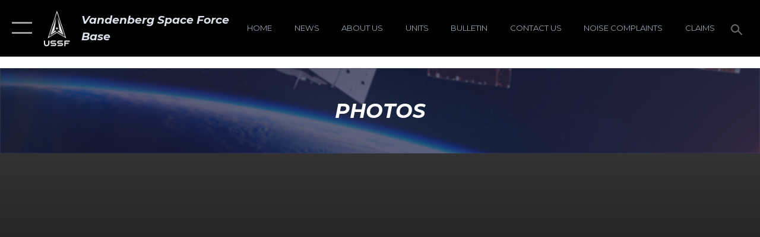

--- FILE ---
content_type: text/html; charset=utf-8
request_url: https://www.vandenberg.spaceforce.mil/News/Photos/igphoto/2000186656/
body_size: 44214
content:
<!DOCTYPE html>
<html  lang="en-US">
<head id="Head"><meta content="text/html; charset=UTF-8" http-equiv="Content-Type" />
<meta name="REVISIT-AFTER" content="1 DAYS" />
<meta name="RATING" content="GENERAL" />
<meta name="RESOURCE-TYPE" content="DOCUMENT" />
<meta content="text/javascript" http-equiv="Content-Script-Type" />
<meta content="text/css" http-equiv="Content-Style-Type" />
<title>
	Team V runs with wing commander
</title><meta id="MetaDescription" name="description" content="VANDENBERG AIR FORCE BASE, Calif. -- Team V members run on Wall Beach here during Col. Richard Boltz, 30th Space Wing commander&#39;s final run Wednesday, Jan. 11, 2012. More than 80 Vandenberg members ran three miles with the commander as a farewell..." /><meta id="MetaKeywords" name="keywords" content="Vandenberg SFB" /><meta id="MetaRobots" name="robots" content="INDEX, FOLLOW" /><link href="/Resources/Shared/stylesheets/dnndefault/7.0.0/default.css?cdv=2431" type="text/css" rel="stylesheet"/><link href="/DesktopModules/ImageGallery/module.css?cdv=2431" type="text/css" rel="stylesheet"/><link href="/DesktopModules/PhotoDashboard/module.css?cdv=2431" type="text/css" rel="stylesheet"/><link href="/DesktopModules/PhotoDashboard/Layouts/AdjustableParallax/template.css?cdv=2431" type="text/css" rel="stylesheet"/><link href="/desktopmodules/ImageGallery/Templates/ResponsiveGrid/template.css?cdv=2431" type="text/css" rel="stylesheet"/><link href="/Portals/18/portal.css?cdv=2431" type="text/css" rel="stylesheet"/><link href="/Desktopmodules/SharedLibrary/Plugins/tag-it/css/tagit.ui-zendesk.css?cdv=2431" type="text/css" rel="stylesheet"/><link href="/Desktopmodules/SharedLibrary/Plugins/tag-it/css/tagit.sortable.css?cdv=2431" type="text/css" rel="stylesheet"/><link href="/Desktopmodules/SharedLibrary/Plugins/jquery-ui-css/jquery-ui.css?cdv=2431" type="text/css" rel="stylesheet"/><link href="/Desktopmodules/SharedLibrary/Plugins/tag-it/css/jquery.tagit.css?cdv=2431" type="text/css" rel="stylesheet"/><link href="/Desktopmodules/SharedLibrary/Plugins/SocialIcons/css/fa-social-icons.css?cdv=2431" type="text/css" rel="stylesheet"/><link href="/Desktopmodules/SharedLibrary/Plugins/Skin/SkipNav/css/skipnav.css?cdv=2431" type="text/css" rel="stylesheet"/><link href="/Desktopmodules/SharedLibrary/Plugins/spectrum/spectrum.css?cdv=2431" type="text/css" rel="stylesheet"/><link href="/DesktopModules/ImageGallery/UI/ig-ui-custom.min.css?cdv=2431" type="text/css" rel="stylesheet"/><link href="/Desktopmodules/SharedLibrary/Plugins/bootstrap4/css/bootstrap.min.css?cdv=2431" type="text/css" rel="stylesheet"/><link href="/Desktopmodules/SharedLibrary/ValidatedPlugins/font-awesome6/css/all.min.css?cdv=2431" type="text/css" rel="stylesheet"/><link href="/Desktopmodules/SharedLibrary/ValidatedPlugins/font-awesome6/css/v4-shims.min.css?cdv=2431" type="text/css" rel="stylesheet"/><link href="/Desktopmodules/SharedLibrary/ValidatedPlugins/Chosen/chosen.min.css?cdv=2431" type="text/css" rel="stylesheet"/><link href="/portals/_default/skins/AirForce3/Assets/css/theme.css?cdv=2431" type="text/css" rel="stylesheet"/><script src="/Resources/libraries/jQuery/03_07_01/jquery.js?cdv=2431" type="text/javascript"></script><script src="/Resources/libraries/jQuery-Migrate/03_04_01/jquery-migrate.js?cdv=2431" type="text/javascript"></script><script src="/Resources/libraries/jQuery-UI/01_13_03/jquery-ui.min.js?cdv=2431" type="text/javascript"></script><meta name="og:image" property="og:image" /><link rel='icon' href='/Portals/18/ussf-favicon.ico?ver=H6gT0t0rObnZ87tU6-g5UA%3d%3d' type='image/x-icon' /><meta name='host' content='DMA Public Web' /><meta name='contact' content='dma.WebSD@mail.mil' /><script  src="/Desktopmodules/SharedLibrary/Plugins/GoogleAnalytics/Universal-Federated-Analytics-8.7.js?agency=DOD&subagency=USAF&sitetopic=dma.web&dclink=true"  id="_fed_an_ua_tag" ></script><meta name="viewport" content="width=device-width,initial-scale=1" /></head>
<body id="Body">

    <form method="post" action="/News/Photos/igphoto/2000186656/" id="Form" enctype="multipart/form-data">
<div class="aspNetHidden">
<input type="hidden" name="__EVENTTARGET" id="__EVENTTARGET" value="" />
<input type="hidden" name="__EVENTARGUMENT" id="__EVENTARGUMENT" value="" />
<input type="hidden" name="__VIEWSTATE" id="__VIEWSTATE" value="ARGlHgTgrjP6UuyW0GwxrercXAgl/hiG0T4Jy64En9zmVMdNcKm29NKDxEg2/rXyi8dFrH4pjLnR+Sxm50SSJydQA9OdabqBlyKCxY1rVcPChWfKKMvIqyslpmlCf29jR53er7x+nBKEMtC+Sz1vcdZe9b0pFBEZM6L8WCjRtlUtcB+Z1ihbcmz4fOeKe8RXnVci/Ze0rehL84WgWCONrmMsnCDYTT6l8AdLLP5gncHik3j7QkoWqQNzqD5iPU+lhGdUZg+XUWLD6EVwa88/H6L8m4JESnLRTb4hXw+NMSOFq9+/89Zj41yhyC5AUFQ2nIBTdbas9M8xapb56cS4D6nnEhRrOpJiWM9m0XsR6wysZBoTdhkw7N4Z1JwwASQSlaXpxhMPQ+0Jkm+pCftpa+aCErcuLnoEZ+E3P9i2MC0Fzn/2vcIr1v2IPIoEb89ejLkTKZUyGDQDpnFxkYZnfS8L6PXF8U1uXvmxuIdnwQuprnWL4vxCctplNAvbEQ8bf+1cr5+JpyrlYIqXykIy0i7+CFQ5IV6aT5jlarykai0NdVgqZIiP2lY3FpBz4Tq8ZUSzEq/0TxOQaEBS6uYGWfff8FnWWAklyy56mLXtBRWqoNw5BcNbQhrtScQ34Cbgnf5dOt6yjLKQR0bidNb9aFMIRrAiTOrAkppt3gffL0ISTfSX//gfz71+zJCd88HTKBIv4PZqMF7EG4ScYQCh/W8NSgcd7P6SzjQaxFucFIbjLfvBPTIkON7nTn7FFA0zkNbghr0L8xGRzfnG37YhLKl6LgXegz6WkMNqQU8Veva2s1LWfevClQ3QQTCtdZWA5UGiJBhSPY+0wRPDHXETYG//vCfoqezQJ7UNi6ksdi/GOWZcT/OXdH0r3uw9Wf0/zQUalF+9giaUs6d53XNMigm26KWvoQxH48v9h0yzyJgrxlhX4cUuQSWV+uOGPMo/[base64]/HM6pRLlbRMUjMDkbVtx2j/sUGxs8xnza8b3KQHZbUtsMZXxofTdNBsdbse+xriaGRv7UFD+ZhVRDAG++h99DaVoVd5yx1ESBprN+p/D8dN2gKy2d5P8myGyB13eM/sjMTUMVfONqInjiUfW0/[base64]/f2CrTf/4El/LNUk+jsiL3z/GqqSSphlDrfwm7GKBzYLlqISzCXTEDSmF90H79+i0n2jQAySMZWT2v6nQVDacSiX9w0E+tRAX6uwh/lOiQRDJi6BpmhSoe2pm1FlcGpCJgnyS6PjPEvnCM3HYFdjNjcjLA1v6q6pPjQPfRB4o3XB6tlrqS0usdSZ8n6FWsA+U2mMebgYy4VZHVcJMqq86WsA07IbFphajZtoMu911TEUbnlhH6UVdouX2YFABTSiwNrAqVxXHKHa+ohK/UpYrOKH+WJGgsTwQWLy1rtgVzyQlEYrTpQUn4S0CZd/0ysyp9oOUc31mBVr5bro1J0Qs18O13ndOJqfvc3oWVUmH2L2B4c/FLkW/yKhQ3GiKB782yRy5CViBYkdewVsfCvnCgHyvEvzAQO7TIGPVdIrbr+YS42q+iRjMN0oAlj/oPMKQGVuTcw+jpCIZYR7MuirEza/OVN4IYHH9UxKsrpxxoJzia0YakpZ9Bntj+la2NLXZPTtW7qGMxXoX17RlOOhOKdXN7XlwrP/tKtxEnqJYfzPbjKoMWnZrCS5xuz9ReOdJpD7Radg+P7R5AOE9NcSR7aS66UoOpSzbHjQUvjghEeWuX7k4fyFPnj1u0aa99fx3r1h1y42V3GiUeuOvXeOvmVYtJNvCVlmdNZgZYcBIkcaNbRlC5EthHS6U6/[base64]/74g+Jh94dlvUeB9kjX43P3cIvs3SC/hKtmnfuSpnaz1oJQq8aCG/cT/SolmTBnp1L7ddw0nQw+mjHsRUIDPtLbG+jWt7RVTKVLwcIZi5HDU6Lcw4rpj6LDQkDMBxxL4l/XZHkP8Tcu5AYFk6s7bIS3HNhQ95C27X7wRy2DjIMlTbRwZnikgF9g2ZGBHrqWaD7UMp3poWTCf1R0htY5av4GYIu+GPl6jW/j2ehWAsMLmavn9LJ68s7v8XGzSNHYAjak7AKHPQipO6vfI0hZc+CBjCo39YAA8cGXqx/c/azePxg9U8xbPnJxFm8NcjIcHW9MBiFvU0LUSnLR9TwnNS1n/OI1UIV5DUNha83dHZnoSpz1dYU6GPdng0Op/a6bzUMhJ8yW6z0EnBHQ0LmndvUMnZjnFDGCiKAlC8u5fat/[base64]///H3d9P/l7WAJiMWOARCmw6qjGBzFKw0wn+BIChMtoIpn6mnscrqYWKnwvT5QzldsMdrVletVvKPvFHQ9nkoxD/1D0CdtD4ycmh85k2B9T8lE74bQQTO9qEZ8vAFLsUVT56GeYR/zYP2aDtbZA7h3Ls2K/cWTU4U8Q+kC6ygkS+sxMjDik+WSHjyRKDZmoVEq7hagG/rFDx1p0dz9VSRstfYl4LHVnx/7ZVE+lcgWisRYFFzYf7o4mhu/1YXNMA1rLSKhpaJYzyuQyK7rkPlE/8uRg1hlapsCp1fkCAVwpc1SanNKMEC8oG1HlU7ujDYPg6c8rRqcCD+ncxSRwQe4ZP0BgUohldEQmkmWKue4f7pOD1ybpMtXVD4NhA8V+FyStS+06mJtK3bBQK/EdcWVevgtTJlbFIwiB9Yx4l+FcGI44yoOV0XrL+PqNWvBwcCPPyWGDdwYAjbMH/ipXyyso76fBiGXDwYClANCIbZ8+C1Ybke6s0PDVmpb+hbUuZF6GHadv4KwEiA72DJXgXUJX+3uKB9GfoiG401reHiC0h8BRV0Pu6v1zYD3JwWUMHXRMk8pp/qa5GXGTOzyZDokuePJ/3bgcl/[base64]/X1HJMIibCK4MC3zziICiFNB64Do5ymf81YFV1IBNhgHxgu4WQ4A9Kn3AD9YJdckfTw46A3r88XtRMjL6vncd0UynyM3cB9tB21wVyD/Cjg99UFCa9K3zODtl3zPS2w55Jw3mWRsDVrumbu0PHuYpllMk1sE/AcQqlD8h79SuyKxwqzkx0zsILrpEuQqddjunsvd2nbfPD/NSHDbOq8HjEc6taONjK0h+aPY4WfxIelGJB1CEQSt6mBE1AT3ReLVK///sCuYwm04cfw6K4n5IrB4yM+Em3a1Yc5EvPwZyemhVvjpj5+uUCNr9R5cKxRV++rb9A53yJS34KaeMsk6uuQM8Vd4uDrcOPkrRPBF7kSGZCV3gX/YCpG73/0G/fW+LUiTk5J4rKPiCUjbfpW7Y7wluvd8L6IzTqg1uIlxJEIX6rHVsfs2YF4QISlY0uEaXSBA6Cw8sq/k8Pw66wt0iyLv7uXt8OMsWd/e1zD0NTbyAli241lviR4jFiMt6iBO+xrKLq4fLn32hBwOLC/v2zOhiCMhB5tRwj3NJkWf8T0K8z7usBwZjaOJ/puBDYO1rIXdefYjHLlz7KerXJoqmx50P+7xxXfPN1p0B6pEyLukl1/AeVGwtnQyj0+6O1D3igOp0tMG5+7wlvgXKnZ01ZVF4FLrxkVOuwG2vXz3Advbew2KGzjUw8LIW5DtFs01UZYhF7shunltGEk5rxTF+AfBLbpDRonH5fbCim9rF+1oHraaymWXROczJ/C00DfB4SRUEnw9kTbWGWkBNd5baKmeukPiTBLlK5PdPGCUpPsGVkyofXCZfFCNM5DXSw6MMqzAEUy1iMQnV/v+cxAIWy+Zr3N8i4qfYsstz3ivKuWGpIsZjYzeOlcqDKIJ2/JRX//3CLmuVmJG0Cxo/0fTbLsQcCa6H4NPDqwrKfLOphpIhVMITQRGcg+1GYbXJ+mTpN51U0Hp0VVhzUcyKC612uH1QUyOvx9CyeYPcbagziTtr7CBJ5ZZ/KVLinp40nP/m5CIvDzUJBHf4FiiGh4KcFSYd9xQLAR2lRi4GtRoluTPJv1VWN6wfDPNjth490Q1sB979RsY8Agb7IG8rA+Oyrk3CrS8tWhLuxzvD+Dsk0Puv7dwEAUAIM2+O/G54JwIg6j8cO348OJdBqReB2ugXhapIdEDk6sACfLAZZsv8AvqMC4HBAkLzpNtgwdv+eykEPEA96Oj0ki5d4rBrnRRfoHLLMWCFCmGvHtiWWs9N7Cuix5X/3//jOcnDvhi8wVNUpoVq2u/N4mJ0Lj4vkQrpAhGxCXob9fP1hDw2zo0TomT3kxj6mVgYBYPZeIIA3zReLcX3u83Qw1ykMJ4z1dPXQRuuFpQA0AnSIe7Q9WR6Dso1OZsR3YIRA7DkVGsRSQ5K1RNiCqUwOEuShDUL8PwIJo1zrzAfUbTa53I/pQvyu1fU0BmNgkwU91exUpAePyxW9iwUGPjwQ+gwfp5NUOg/oIQQO+/rMhsdhc3x+vWAyMRgxn4J/KiJR2Ji1+WI7ADvPFowSxASL66vny4ptjwK9HIgluhrG1Z4rv/Bq7ldjGSGvPEa7d3wZXTz1aBcQHPYdItvY107+4UjK8sCafQarHGPoCAckP8zokCUwl4FtmAXSe62KCHn+i5ONF7y60x12VJngT1mFeeXM2EZOv8OXBnampIH2q/KCzbsuVjBJ329tBA3J/d/SB4dB8HrLIqQDKYom5YGGuY46NWiLfHcxl/utbrb6N+dkVewuT3u63iayr9qg+ToAw7SP9yuc2C05MXgW8T3GHv/[base64]/bib//5cf9NwqyR3+AB1mRxqywJWyKgUqI8Nbdz5nAA/MUAWOMZmrbkfljdV8JQWrSaBAEYWjKC0/K7tbz/J5eZFcIToRoIf0ypzSlLnW4F661UhH6M6kyWf1yz3DOrxqfFe5/+3d4V8rY2lWGBZhBQSo0yG0kQec9m6NdAeC8YFQaVcBDjA1CuNKsbsrRsYIF/LlcYROqwm+P04Z96yoB6mOh7PhByB1H6p7Rh++Ofufpod1yQ5Oz0AE9OmfQugJrzb5RHuAFV0jgp2i8BrUlB4mGpUfPz2DL10pwqrxIGo+eo6Da5y6VeHqUhQ6ixehcxNhCTKCvAJ2fCL5jOdVs3vvnLFfyykusnOYKPa4oPXUiHx4QWPthOvMivaZ/ucQYIzykI1c9HRiXsScNZxwk5clylR+6qtTqTll5ZrZe667Aw4DUc9cmRnnEBM/x34HMPTGmaRNMyd4lN6nT6gUlac4+FGmEdQKWgpC11khyd8l42ZN+SE7G04SvotEZErM8h+NBvqTp7IP89U3+CVjiazn5R04386W0dGwfOT6H04igelURkAjigD4dzwGj6EoHqQFBrxtsNd/HyZPGvET9aGJmCY9Im/Pep2wuCMYznxL5E0XB64lYu23qRdLMt8Wb50pkxq6mqeaiaBX5FA/8CP10369TyAWIkLYGfoP/zJCId5sHRWbJkHNM8FbdPquGQzJ4xVCvP4UHS3XX3+p8oe2SFpqK+0gM0CsnW/O+FGpYoaWtipB51V2ScJCNUXG+KH6Mg0Yf1z0fLFqyhP79bRIZO7iI//C1eNevFOfvLg30NSZnH+UqXHGKxsD6guDcFCsl/8mSnA1bB5wFkDLaVozfyZU9R/0G2opziod1/mdPVSqNusyBWlODYGzS4/2Jq04510Ufs5TDStSkZyZScG7PoAMbhO5fEJi+w7pEbACPK55pQ2Lb7N60Ikt0FkqnAWWQPar9RjMmbjoSV2TE+asdT5dFk+9FDVVkZMeUH+c8gsFSBoS1qDH2PpDstNNjqfDab8ZKMN5gaq7vw117S5uphAR/46Enrs/M12vomMwLwaUOobmNA2qLcYenvzPHw/yTk+FL9erVmt3quJgHE9vZd/S4yZSVqU9usdP2qSZtEqE/[base64]/e1H/[base64]/IEP6rmIdOgvOcRchxWkh/A6fKp4YssSH34TDB9bg1tIklz5bL+6IW7KqKcGC8lRzoupdqeXdOAkgZ/N8pSDvCQ6jFpofo62jPIdVx0nePlgzFnMVVIaO/4kl+oWTwHCsKxN/jVPzKZpXohe8ZLqudI451Tq+dTu5XPFAHmMwYePr8Hew7hqQODHddt9fZToP3EB3DlDAFwxU4BNp4Iq5qSMmmWDdymZH0Orj1Cyuhx+MJWx4HQceMi2hCn/LFt4D41tlEY7uNTNmh08/qEzikUkpPzz8BnsHUTYHQgrWsgdbozfk61VvpiY7zMmLZd8DVzs7bu/vBE8yp910tMcHVWdpDi4iM1a6eCPiZN4Ks//Gwv+DVAbNQVlZ27ed9v/MxUG68vTaIvl6z+gtMGzXMtFgPjeOeyp1pUloftUOnS+ElAiGV0m/[base64]/7p8ifubFXvQ99ok2jAi7Nc3wIWzdR+IXNwJTYoZl7zuBPjDJ/[base64]/IoNUWTsNniILk2eVNnb6MiYyLWdoQRWX9u/JcRfnph2h7OTLS79QgnSzjw1fEpcDOoxCix5tNeoP9NXTIH18CakMiM/Ui9gikYxkrPhsrJNYpuDVRxMnB0Y+DnRmnPn8O3BduOz8Yzn+t4VNyCNXl03krqHtzdRu1RlLCns+nxJOh0xWW+DHO/cRE2dDsV8Kv3gxmeoWGzMsFjZnHBPpaLuE7jNB6FlD3rh8dAg5A97JKSBCx/[base64]/nfnk39UaDmHHgTqBN/909WjTd80aw8kjDHKkVoOZDCEWKXJ70irhF3a4CJenVs8Tx1uxFyQt2ZjMbg198lXuwxfDovwFoFJieNTDF3E4BNzIHcIXBsjIZcUQF5K4K0qZKqdm+gQlYK1C6c5EI0QfeFG7HlaBmcisOMLaYFqrCXUZGF1Jr1XWchIFhc0xMDn0nT0pU6Gh8/GjPafCT/vFVEzOi3w1c0FiVhSX/CglAeb4qWoGquIOVX2ZLVUPOMAozBwlnlm9SqTgOP5FJEbdGL7/r9s8F3o7mh7RzGlxHwfb9odCQklShoGNuLzivvLp1FKcdnI/nbl0tCX2tl7bk+2w9pbv57+QgGKkUodvbO0bOvROuCId4Z2ORb1CWO7BhDk5pp+afMA0A95k3XMXh5RX8zLfqZg2e8OT6oavW5vOn8HaYlYZKjufxCRI6/ktsEGySumYkhc7Ezp165ioPMxCBaqnGYDJOi6MpQw2tR2VVxQ2ee4orCXMVl6Tb9GHtsKGDf8Pf+CbhaROhrUyzjmMI3j1G17rbQ5L8mlye4MowGoGk5/OCl/iK9SFUwL+B0TaT3zZv+bfRDLQP6pkY2LK2yqV2aC+LKvcE4ShBGSpyE81VD6Raf05hcAQ366TGL17jDczfBneb6f0MNURFaQFHe3ylYZAitiP+6m/8KNkvVFnB2qb1uChcbTwkEwmTPMFmzIO0Z+loHO0A8Vvgo3ADsdxaSnPYap6+jikZJoktTrg9A3+ewG0BpdAGONTB6vk/HGh7OKaBxuiHBK0zlYlAxc4xZvC8rBBWCoZYd8O54YmdHsz2apEaN/ONQI+ew2QxKH+NxpaBO6jQixDsl8DPwTpQx/0vkQZ2Tt/[base64]/RVDyUzKTNEOHFAIKIVv02Qt/Bame88f1JyWYWQ7HhPuzDNsdYEhURGGSwxQ8658Lxcopjl7y+PfkJYYp4V46LuPwI6ai0zj021npBj1nHsHT+g4JxnCXpPCY9dRTyUJNyqOYOLZKspSXScGxtydkYPCJUnDcOsZkxoLXNybjVOsxxlpBiPsq3jZf/tm951qH68/PqH7X+PpQ4s0wUx6v5PgoWqpiGAQPN/s7pjx0GBcEuCm5no8sFqFU5L/[base64]/ueyTEHaGjUQCmjV8mQpbSfPK6mQgSQKH0jvnJpx7yU2QkHGdc2uEh0NYQlUW1SGY0hdEwlrk7pjt2mjMKQdN9eryAZfKae8MUgiGwQ+HZ9kkcappq43BQu/fm/3DrvJDyKKx8smupwd8ClvKhc4TT5YHfoHaTvUMmpa2qe2lCC7fvBYGlMKXkykwOaV+6+TpX0hfrSmeueJng5ECzK/wlLlASKPjDrAY78zopVnBRp7lzA1I0HdgxY/JPI9FJAwc0/[base64]/+f6u0X4RHcqVbULMMDtcbbQpPLnjUc9XNbTF+c74e0Gmx2w7cjJ0Ck9hEN8v6n5gnR+WT9cSkkpSN/j60G4zfh9tY42rknw22qtfyj3rZ8v1BxuKWhEKPuzfFqPx8BviEKcEmRwyehhwjTQoRPU3Ilvjg51plJwSwUyJCSAKZcJ2lpEBmBC4FP676sctY664Tb/2WIWGj1UYF3T/nyX3h3ilBccy7FsRklzWxhVfV7uCqSfHKk7r3nhGrShjLjSEkeF8CVINvtwC/t8H4o47sRGFkDSZ4AQYlYcvD4DjtPeDaw3ornHMH19bV7huoMo0sR9P+Hi4hWRRjKBQoUnhUaVGD+PyGxknXIHY0SlqiP06zwQmYx1hd/Uge3HcNalAWXaau8XTiuQngWJA1cCENzju8/ZBxElDSNepb+vNA5d1PcOBWJD3+P4J/uNs377QDyd8aobDPQBdDVzh/5+SCpbu+EKv3+N7sPmkWEhZf2BosomrX+Zg+EX82dDt1L+8I+2sHROr8t3MOxmdlHwbMlm1gMxOdWb9BQy2zr6P8SjdF0DVyp3q5fi5GMkGpc27l762yNTFXHWgDwDkm0XjfKDalNaKH8U3tJXT4SFW/F6YdGhimRbPBNIqqiknH7ZSD/4CWDJJv68Xkq6lGB/NkP5o8ecV2q6TDJ9K/DuiCO7m3E+Si82hdH/CpB9h5dIneDzlgss/Cm8z/vDLnkYHv0FgHq43KqiE2RDpNGMSSXYiO9HXc9OMsdVRRQhh0yjVkvvqCGh270tM5VZ+HHYKOL88YWeOaWjiXbmi51uyVfMIKdpVomSRiiiQjNbSXVfNd36edtRVg7K4Vx5LC9zADR/P19AfLy0a6sysL6atCllmApO3on7WlvnwyvTT73/YbxuROmn5LGOmjPOYvjOximd8IzljGTOvLyjl/XqF7XiZTcdaJzuNIFXX9U1zxAoci+IdGTPpxGDqUeN70MvkDN7y0aVTgIr8cq6+/[base64]/rd+/PQyrSbPzhhE/uU+GO41h+iYhnhbGceSN2Xqlb+jpR0ecpi6cdo5tCkV3M/x48zye42c6VSlN7Zk56u8klMbc0i7HNDeXQw1AYpEiLpiJkQTXKwa5Nlsslxpc+p4u4PzWt50s6zrTrSveKaqIxYS4Mfag17bNeyeOdBZ0JznAx8KitVvhuLyc8JmI7cxNjn+E+ApeP+nHa2JTsR1rJ4Dn/BU3SvdQcAADP7WXF09uxJ4OCF/SiFhKNvhna6p6+j+oFKNyJGS7SbSl6v9ib1WDbB99p6w8ZYhSRLBTN/qS9pw8HlLzoREaZ0wQyWGWw7RWMztJkafoQOX/yYzEf5+BDARgWh/2XdwK4P52bhdAXs1Ry8Tqcmast3LP0dDQbyFLXq4mPzx/qlcdyTd/ZdnrAnQ9AqQFM+DszD9+CpzgfGBkJk5WVFOe/yZ1FIF56luQ6K19Sjz0RypkrAc9RHyEydFHOGRvstu9/qy2ngshLLg/R+BbmUENHP5ox2pDOSZZ5KBYPwhgwmtLzCS1KlGa1QAd6oSHrgg8C5K+lv6duuotRuYZ/lNsUN0ztZW8CIfDp5QH4MqNv8/l1XG4vCmr5rSgoMqMq1X8Wm4rqcCadI2i+punn32gTLgSiaYJyJIoLMUKukWs0sQImPJQKtjghDp+ilx4hMGI7hTu/x+84NZj45r6ATv0SXGwp2CXAYGwQVXEexjWqUtznpolaURqGAfItBvgPsvVWqt126g7mLJN0onN4JhQJWxdQSB5UH7t+eYDDqWEnerlwww2dqic2TsMDS+a+k2TQovjFFur/9UCGsp/faLrwT4wqaUvHgzDTjZOcNPFJ71fM9R8yzqWkCAZO7MFd+7MQ+X2NkqHW4JTyLazaCOu3oiBCbWEqx7xDqu21XJ71srdGI9aqTSAkz9i3oRD1vtMneLIU9n8PK00hFEHuwhkl0hFcGVMLcaUuFR1lijpgUBYdyZe88dnMZaN2AtWx0/[base64]/nQ/DBp1s3OEPXVVlY6hb2pzpOPZgthv6z4opfNE5jvCz7TkwhhNeYRHrPOPh/AKfprfbNPkQtThkiqjvsmnJ87o/KlnzlaA7+IW4FodnAZsZ5CTH9q6GXwwC6NxsvPv6IqQIR8biKmOQjgBmIRpWv9UMNW64OG3yWqgmIcm+AA7vS02/hrZECO85KYgSTEdwOjhbkxeHehg2VOQ3opj1dV0sFN/6tWkFoSoTZ/l1Dhpo11LYGxbmOmAmN45dVqZUjqGVPMttPllUM4gtT4I8ZdUA8onz2i3aJ0QQQStm5rgR1lILZDeUAR2vxpMw0f8qKBs9Nq0YPqL7ILmdCGJwJwz9h9/qkwrDkkqYDf+fzopx4xThG6nczPLetG9WzRgXUoHYeYAlsgwQWeGb2DTTCQnCC/QEUb2CBjuOUDIWm5vuoyxo+JAl+zVpXCD0QAlPRBFxgmZf7ZGBUf3hBjwBIKJA5Qy8lZTNnLYuYhr7BrZBa+VdVKyVaFdlvq3gKbuaqFMWc/XusuAlS56XXId4F3vybpR781nbaLxV90vx9fOQ/o5oj3zRxnV49wYYT23Q6eFao33GORLeLrh2XTeaNWhtkXCCbu+U4MnGqxHfO3pJN7Z5XzbkhLXsWMtuuAHRfgF3kq/rg3CMwZoiIf/UXOlC/Ea27rD8xCSNysN31Kuh0kegDsNjjtN4uknFkos65/xmHisbj6HJA8GRM/D0PNURjwLdvrRQsXMN2yqcG3JkVyxYaTH9tQgkjSEq0I9T5nTogjTt9Q1/A8q6aIg6r9TuIZeq5w1moCNqbOOZAA6kdUVud4fv2BeFKrx+sXxoOtaueV5z1KGUTYVHwUoFIu6LfY3pzrIJXw9F4jLameahzKyxvQ/PeanwdDz93SS+fd8UpgOcTL08qPyxHEujyOcG158QG2flMoqiKDq/wUmfoYY3czj0DBjCvUHADk3y7F3n+bsqpqQs0HNip3AvdNIucPh39RpGmXmsBfkwt5oH/2dXSbJ4kcJ7sFpqL7uoOen8+tqOuxlc0I2v0Zmirl9GgO7LSizsuL4/Zgu1R9bnixkKB41ksy/exp9/[base64]/+BlsMl95tnOKpJYRAXhf0pdlWYoS4kkTrnNbOjvgmIuHBYLKQAwxo2BM0Nj/ZJjNF1sn+3hGQyMHD7flq8rlG5gZqNiw2PqHWAZ6EHGYecmV8N1iGBIGm6zK7KZxwEOHYzMqpmeoe2jzkjfXuocwbF2yXGsohmvQGI9WL3VEvpUuXzHkPBES6uU9TuQB8BKvIbSgzIsC+x22gOH7KvPIMS1K78BSJCkmXZ6KvsOnxDNP/suMj2id13vTzMaIxN4YI21S/G443u9CByTMDlTp/GRx+umyQYBbjl6JS8q/QLulq7BUKcogNPZplfRsSVnmMlm/9v+HXcvhZrQ1cVrdwEbPdmYb/eUFELpsTIsf4NQZGsv7eElTbSoaQRqQvn36RpSr1+FADP6ygoe+dc5NYKtDYLNNF81QCcYb0JlZXZVdEYNlXIxz5mtJ641zlHwuqTr2QsydZm+Uk+iO/pvMREoOqD9OZdtYTzs8O26a2zms3jTpgs1HS3+Q65f8tHBkCvgbicgko7UyRAFtefgSNuGIQqJPGhRO5sM0QUbX7Z4QBYKzTz1ynqvB917GxmSqNrRVHvobB7SGofH4dFsiT06bXZVNAt2y/oKTsCIMQsh9eol9uvmidOLcjeIl6DdvrLNodvv9v39gQyY4vCkocsRQiWa+KEVZGYy/B03FQ1IwC2bkD89aLvrvTJmtLdLHyF2hw3yBgjF9VCeavm8MpX+QyRpozZedjW8VeZ5Ogfvmxsl9uvcI8X7JQl0ImiDLAJqETuktzP89kAT9aLzfRZPRAtCNGDhRc6w21uFdkIPaiQjCJ/C3sHbqqQoymClpkyLc5VQxjJGLRpVSxPUrRS5MWPy3N6lHrTDXAv7+HSDmiLdR2/[base64]/wEOpo1uo1dJwtIZPiRNJIVFVDAgwjew7uPM3LIL5AHxf8Z57D2ojg7ErBIOSrOUNE5G3uRxPHaZJqugocbuVerAZ9/VbBUteJmaDb2YR5+u8jZjFAzAQMOOsfq/pLqPFNj+EtTMcCW/JusinJ5mFICNMy/OI7EPRWYGSa7ip7rnh2r5ZeN0NNTdJHW5droNa5JwOAp93/WzL9g1BY0ukGlPwGdLICAIWYWyavLNSWj+xkOIBuhTE+1Fng/ysKoNyxS7S2rTRuAJMpW2zMQs0lg+G5lh83P+pOXv+MLwWwiJ3RLCY4tL4k+TQacAwybVOPCEYxJUwJ4DaUIvMGZQFr7nyKhe7aDboSh6mKtetWVy7Evg0AaZfWlzex3zjrl6cMhj447QNZplk4WzWskuT8/ZF3ZTe96Bd+rwp7m0slpYLVOgqSY38Wt9to4krlTbGW8QNIDRELqj03LQRyEQYKIYqaMZC3atxxPf8oyUhlfXaWidPnXudK3jzG7Y5IFvx7M0oIlSxhNJPF8lTjC7H+GJKfl6e9hctGW9ip2eXHRxD3BIecBEsNp44s6Xfz0N82MZxMfYt1ZNIZ/Y2j8dPEoVWZhlUs0L2rotM7XWxNVQyyv7F5/S7dC+wM07thnCUpIH6emZ0tbIVi0UZ9cw/dT/j+I9o8aHaOTdztWiUKW4CzAHTzE15zJnGwhfKJM4qMDzjes8qI5iXzLsoejJkKDCBUTd+wP06QFrCOLpAZELfu8F5PM71Lb6LT0HYeLZqCZzINMXn/ydu586krZ/Jk/CUBtc03NyLrPb03GC2V5zWJTrv4XIY/D9ywhhgR9mPo0fVOEivWgTDhICtehy6DqBwFXKYLBIMOFXigBm+PFjMbuiPVddD586sbu621JsZy+crXEs72ptCxVN9OZ8VTZKIzu9phfVMAGAuW8wh9wyarqPl5SUm6tM/YRTMsEt/S8N8XNdXwJ9gPDjZXOMYSuR1NcnsTT+DO3d9/zoMj5lhwV1X/yXosKDHGOxcpHIF4p+cargQSzKptiYBumCSceuRMBDZd6exKZYe9GAGXEQlJOIeC1/[base64]/OzosVbHymrKptmup6PvyQRgVrDURXyvvTRsCNd1zV+63lq4JHc0a+s+4cZxT2OL2TkxUiTsAViQl4ruKC0Gej4R6jBZySlDdA2FOHPdRCL/f6UGD1XWX+vtQF+yRZDA/hi+8eim7KQkqNqp5g00oZU1tzRuTTnPoAThT/9pxTRoquAd0ovHeK2T0gYqmO8kyXjIj2IeQPo6N3Gt2qGJDTy9Ib62RPUxC3rE87TK+VzoMkM6GekLvDFaytzgzpiUSOd5DS73k7pPCf9XmOn+s+wMH2eajNJ/bswSP36OcpHAdNdPFcT0S7Rdb8GmQbt/XzNNEjP5TKsmGNpEc+7OQxGYc1CBEAoBfSoPZK3nQVLYrFcH29yPqeP/l2xZ5rpSL/gK90wtFzkKtmR7zA6mg3YrNwBQriH/17Tcr6KOYjfoWXF40Kdx8kXLdOM/px3MqcJ8fZ3jTak6P44Pw6M0t1AyMVUHIwW2B8q5FFvAEpb4jpEDF9I1qA4AV0YdH2sKbToO0Aedgs9kdoj/FLerkFMGmqh3Pm65VP+xvFZoou6dccWAEmtF/65U8v5r7W+XKjxqIrHkucq4uvR5hanWDgg1/V9cGjLTdXWnZ+EAmzV3bd4LggK/vK5hOJWVGn6bSFrMQ8vJqLwMSFo6aoUfCu7rgM4BFaN8qK/[base64]/s9Tjy9PNMWQtEIj2Pgs3SkO1JAYRIKBe/NwMA4sRYBT2cm3OOEGcbKV4tdtuyvrcRdD2NE9a/QKZTmdbRHaRwrEuHpTVxMIx5Qx0ajKeds4SH+Iq17b7Lf2EIoA613jgOJuei/vlnzcSus/h9c+1BUqq3FrK/9BC9HY3A5eTwdg0RI+U5OQs+NomwaClagxYW65fHUFYKcDgXdSig+BwvpzcheoE9G/oYxMngQtG++UbWHQN9okL9q5jKFk8/i8hTFdtK89Wj989K4Ag7fLJhRrrMyxpPmXSt4DL0q2+qEJJyd5tJotwRz+NKuxS4v6mYQH3dTF4PX0HStkEXlNbN0oNVBo9BVl5U1T4U+ULIHAi1PtHDqXKFPuO7BMSTy8WvlT+qhPXCbRhByXgDgQh4TqUltCKSjTSyVjycSDPq/sl+sbYl6X/HsFKvhXdbXSpFYii61BuBSjNuF1o6kf/LbfEF/SjyApA2Hyh3NfAj/DclQiwgEJRc817fEDlvNxor77B1I54bPUMuMApf3Z1K5fhuI2avgI+B6CF/BIbReuZKbxHZ6GuD4fRUUGv1mjCqwFQvuCceWv0QDs76L1jGWqFDRSMfuK1PM6xciEa3QT/R7mbgg/G3DU7yc1FsYgs111nwxv76Z2e9i6NoZ6gHN0UNghKWjQDgbaHkM823qSUWNW6yrR7kbnHlQ5DuB+e3WHPtYsq2VVsNeLjaJeuc1H6OHHpuQeaHMZz2WwEv/[base64]/fKyP9Nu2jWvY1pid4l8oYut2ySEl3W50f+jBytpd0Niig1YlTZoslKC83raBuGs+kGnarwtB591JweIRP6EIkGEW3jQx5BMG0TnaUbr9XA1wTRThWdyeke6bXG4ih7bSGlZ0WFr6sOei20cwIaJK4Inh5ZqjR35QniDEcLYZj/X5HeHXdN9PQJB6WgsUHnAWxlYXUu8VdOxzbRDfvGG8z2QEmT6qRzf74K4uEd6VlHFrWzHOB/D3ELDvCL2z/TlY1g5glP0W3/PntwDXHBmfcrvmucwrcRc1+GOi5m8vGdxE+GAvqVOKKf0RXo1DaOyfG31j/SUva/GbECJWQ7RMTSy56lXO1rwW/M2pa3XnjwDaLkUt6oCqtzDm75QCR/y+rgxR5YAa8JyFmFm11jR5LpE7izfXhB3FTZppOqWfrfrPjIbFBSqdziQW7ZIVTyP8Y0wmC9TNvPqupxB8ZDCjWHDVVFj6+qtYKIBvpS9QImDShrXKQvlQyw6arS9VFpYIvhQdj7KVUz6GnH/[base64]/dGH/AfO3AcqqBUQfrT2ech3qr8Cf6LmYdVzQGursxJHwSc2/[base64]/4qrXC5p9p7K03CissZkKgsHWz8GqgxnebxIsS0HJnAIZL0vGd/F7SkKija/[base64]/TIltJBlNrDw/LPVOokleHzUxsa7CzdSMf+A/uxX6BreKQNFvCZNruz3OI6Z1eHrv6UqDCpwGFblsP58X/Ax9GYqujkdR8ewApUywZjlaW7NgtwEUkkuBBvkDzEQYVzD0kBwefYJSMNfDYEYGE1B8CCY4sJvI+1e16CoTutwi3IKLkFcdliHwu+/T7SGr3Di9ahetaTegc8BZrx4DIXoH01lXuJnnc4GHvL5Hn3A20g+55QvS9chW5FazkTtn9F6f8zwzW/+IuLxZbqUHVjkXZUicxkTix/PEiSWxarPKnJHJ0xA2A+k1RTwiiq1QCrXFHDOhtR5vZjNCp6KGyw27QjHEwamlUTBH6NcrPCb/[base64]/RZQUuv3dfoHEPt6N/zzRb3TwVcSnMx/bDITL3jtLd+BoHcqRDqTPsbajldmMuo64vb6p/7jK+VA8zmdI6ChPpw3HLTsRqHeap/vdADJtK/uPZ8bv4oalJVQrrtWQWLgsT1QA/jMwCnlsuSkNxc7qaHWXyhBzqSPj178l3X/9RjEyjYfy8zOn4XXCBVsLS8FBjpbVcS4k+62zSjHJN56AYrs8+idxt5sISlwEHlViNZU7UF/6wusEJ77cZM9gXbrObOCjcqC5ZW7oqOzIupwqjKYxmu27AX0JbYWYegZfUHGI42LY7TfdRkWILFUfNHn4tfnDqgbOb8wYhdQuOTZ65ucEHqQxszoGw8t8S5CPxazlxgGh+88RZTd5ByDcFtAAYpePOdpww/PN2y1b1o2o8NmgafQD99QKE6+VaY+geXYeYLEKZRW2vrIu19QwtbAw6RxDJfgBOuWOJa2sdoDwbDeinXCq2KuLNowJeiWDpXgB9ASSdCeNLrgLEzPnfnI2l49uTZ/OkFgR9HIijX/1+4v6+sNk1suRQJ8Hl71VT99alRcnahOTHFIFkFTUQudz63w+rgwX+3Wpv00qo8Csov+JbXlImoB9d3lt6vMe8neM0iVcN6H+86JW6EJEfSt6u78P7FtX0m3eiCcZDMSUNgcWmmaz3M+9cVnwbmwZCm6EM0/2QWPHT3FIqy+VRzXnfwXupX/LYoQlF7kqKhXMknIfLAzq8a/at+vloLjmi1nIX/W/c1kcOl6LKJYpwxfHlSz6PmFGUcVSCG/K3Iior+cnEIp8DeGKdqymH0tJVqegmQmwJWpiMaTljPtEdazqqYfYSlMQZSolbnJXxYuF/wPyHqVl0YoGCyQ4D/JhtLngTZXp1mcICXjVMVO0Z2LPJ7RA5p8Q9KtxIjwKYG2cHKo1iGgibjjwHAXF85/G7A3X/12AoojqO7rbcm4ngn0S3P1Q2DSIYUVbJMVyYgIjy8SJClR5G27Tq/dxqvZk4wcuiaWpBDJBAkinFQJgJ+lnmMsFAgVurwIhLWql1tKtVLkbgvW5bBgdYo4Um8fRO1m4PWYN/K+9n50reD6Hs4Y6Z0vWs1kUjlPCv/5WFis6EBqKuVT1X66XjVq4Qz2KB3/bd3qzDcnuJbYsBtaDvjt5C2GM2565tNK2n+b5dTnrVyNFMD/J09PkcgH3bL6Ba/KLRHqHKbe+EHc9v0huHhZOYEVl1UlFspOjI2vv3n0BxFvoJ6CICv4NwYIJztQKPcUXSNDN9nLLQn/yBagN81mW9WYA5JEedgRLkOZdSeB/JIZSTCF4AIACrQvBwb9ZVakhJ3A0pYOKeOddFV6CG6DL9SvTwUpVZwVAbi+KcqLqP6d55f1tklVPIrq9W74C6mJfh3Jl8Z3UFjYWgw4a3uXvSrB9rqrsS/2v1UriG2eKDbAdYZI/tOk5bSWihOTaIPO3ieqwVtRsrWZvcfc8A1TkGGUffTgrKJ5vVURQ3vmD0356R/pwDRuRTPkhbvST/CFszcwGTb15qOhhYktEQoyvje6LeNVCi703AWoc3fx3iVom5oSksuIAiIhgS5bOmcPBSrEZdPYOYIXnb4/m1qS7ziBxeyOKTfu7N/O0NkWtCuoT9a+M6AnRbbmIzChQm+n1UM4rvlb2kne94kyIMYUYO12iL+XbmFUt/xM0CbexAMI6FyXiGxV9i1F3Ugkusbrd4hoV/L+i4PDL3X94FuPYQWkf2gBnQPJbdGAQc/NEn0nxzMbMiufJIz5rGpO42Ipgaw4MvdUdfFLPgCrGhAU0HZ10XLBBcnvEfjXbv9I026IZheA2BtKe5nubpo2TCvtaMfz82Eom4CeL+sKZdRwhsC0Q/7SEktNQ/aqhtUx3BwqJ8C0kIje5uqk+FDJ/IQRiHwfsVrguHrpepYKkKGcqY6TWUp+LGMPMVp/xaubqZFWovqJkUYuIE6wZ5B9uFhjTvdBKRmezmUms7mFZZ6NTEODIg4IFC1NlarLD2BkoZ3bgcM6qIC95mR+vpCGUYqcGVju6B2QbGFAnqdYEQ0ksLIs9Us/Y87nfpCppbX23og0CGdf7tJ+/CfQHb2xTVyVONWg+6LTLtT2FZhbz3eSJ36YSXIYd4l15t1WLspMYbt+Z/fFkB9cNBviRkIUzOQhDF4yNEAsbPacVaErzBEc5u2FJE6Ja+JYTjujzDPMrAAMMO7O7AYB29wQBfxwUJ3kHmJF/C3de/[base64]/FM7GB+sazvlJiJHtia8iySxeD6HJe1A1+33AKgjfKFgt+O4SVfy46tSRyBR5HwA/rd8Rw8vOgqMirlbGGa2j6HcGw/iu4rDnijMT0ZIZjPkv+JYYzRtexk1GzTP8Bqe+Th/[base64]/+ymjXv9mlFuMhI3W/GZ8YtLz2X4N+wAoCEh5hKUG9y2tBC6voKFFZQjEx1RbtzUlKqBZPFhJNaF7JYOWwGV11JMzNlHsa+w7RAvK7iAHSGhDokpUniV1ocV/aT1mr+jwNaKaWZyyhTZJu5/6T/YvaqQ5oqcvukDWFciNZN7ElTm7WAkIlEqgo/e5HpJNuFZcnAi0bdpMfX1zdVpcs7YMsh7ew96oUN90jnXgmxjNLk+fQbGWgMkPwpZ0m3tAg8DRe/UqZDajBL4Sye4o5YVpp6k4CFZz/+wKw/[base64]/c0BrlSKE5PJ0DLcvRNhR+soOVQI2Bi241uvDJnAC0C8ew5WW0/d3l+26t8Cp5+InPvRVit66FJtZkESqSRYxBXKCbPebUWGbURLaPEEZCskUeJyQQD2e8w2wzmX/yel7QwktWJqp4GOqzsqF4uABf3feGUxHvqBig7JGT0IangH5gbYEEwwiRaLtOaopneiyp9U4ari9qub+dWrPyjjHfvyCL6pCBdI9fM91WYaOpJymOBDbdEdtdU416g2stOWw2XG/F7YDrqQ9i+cwrSZC/okaZFzj9EIH8FVg6kH8anImBIbyXHn8diWWbfKb4AbWRyn2rvD3NvCs+CPUJQvESDeQQLPkHV/ycQfCYnKlWSiwK4xeGesfcI/p6Jw/[base64]/DhJ37/gcms5SuAJWDjpKSmaeIT606D98P+NHi7oewSJn7xTYFJY1mm8oR7hDDZAuf9ryC+54Eu9pDC3N104x/p989go8Tb8+t4h+HCSlUmRkJxjv4mfLmTt6Ps3ZErTF7k0+ROd8uIwm1fwy4N8o8zVY9601CVrZYHtlpWAYCZv0aBK6wr6WmBcEPOpW8p05oPqggFQ8Y06zx5y/QXXWzBPJidP9yCvETjF/xsEywUEv7GIuPxHl31vqT9/V2h87e4gGvfZh/a5HGHLGP8gpD9BpmtOgajnzfvgmSlKPTNotzzGszNSgn0PSzs0zLLCFfmwHEk6P3O4A7mtJzZ1lPxCB+Po7k3f4ioPGlW35LI3CsKwNBubf/Cq3u32waTfVgfEB2zZJv6t1yA33zdUbrLmaD3UuAzHsjVN8hVuOxXTJX4975z7xaJlIkI4/7l6tUQ9NuC1uJXIQWyBTO83pVDm/YCtDJxZLcGKP4EMAH1Wvphlj/CExQcwP5dwIN9JEFAhCKgobS1HwMGOU/YBpkaAdztn8Iyxxr2J7CzQw9+/AM9fVnlcAfLyjK5U7WLyczzVZ2Q2v4uSkp3JzCTKkx+EYlb4su/veUrdQ6igR15w3eWk9QerkgFsXYxEyWsj2EFC7PggvHPdH6hV0Kz+lkoubCc64DMvkhFtUNkxdRawJmP9Wb/wWeIsAaQJg/UfOWvz271XE0p2WnMi/FPRuuFDbPyrrKq8ZiQqY3y05pe/NgHjqX58OUDu10CqcvuYG/4SLCW9gN/lp0MwQwOMGwvtRc2hi6NHR+fbeFk+WvBHnfkClZRrMKfn20YEvHZ6JDRjWCLpfcDtVD9kiNRQPPFEXj3Dr0Pr4dQ5SPZYMvvVPwGqK66GX/4e+pAM3kJcLYWC+s+fnjGAGs5JfuTSfrgLfR+/WkiP08AN+SsN/uHB56fIZCnq407jd34r7H97C0AhukybewI9ZjYLUyWSL8mZGMFPCYuO6idEJO5XQcm9bYC6Pknh27VHasvU/ZTv3DeI2kYcYkkz2JctqUqUMTR1zZ2mb7qmg3s7hG90YaaPJuzNpkY6pTQ0krV2MNZRK2EZ8aUC0WMYNKB4ko3YNiuzEDLpQZm/APWxUkTcRMzShP3YeC0FtMRGAPF5P6qTj6xCIt6GryO9i2T8mhWnCGikUYvQDkjC3fN3L+W5gTfRs67sUPWM/[base64]/5b+dgnqmvFpicXYrkYAF2HvJ19bizbcCxN7ca8NKT08StvQLrdGY/5m8HJYjvAPKzOtsLaxR5W1KIHdLKKFgxG+lN1O4OOYPhBndsCMJu9i5+XS7hF7MIgjj4j+6GzjyMnGy1Vu0AFizfyQ5JluMQI4sLj1VZkoKykPa8Apahip8bFR6OQoXrsSBYRd5WL57Uo7CTqNum2yuisUypz5QnCvW+/uYPXmNnVIOCPcA50HMIMkP12DYiCq2YfV28hLHw3BcEx7ceFAUq4tDv2iz8/tRU77J2UN7VyG98ze6p1PaxCaeI3wWIB2YXrWsdnfx3/DoXSXBZ/EvCeE059ig2tSZ4IjUe4Z4CJBU1G5yU2Bt+0XuuxFsb9bZwyr+cZrlKrQq/pMzhsOFkI6r+Hc8M/hCDNPNnLf5xh+6SkldINNhzaddW5PcOHhV6ZokMezSn4dNCCpdy5yDWipZCqVS9FR6aEiYwTUDJyvbsV9BQ4JZV+gxoLTNjlSlZRymXjgMo9laoet1wyYKUMF/XMdQ/a6igJtecRFDiU/EJi55EnWSDX7MNvRvCoT4LzFfiKBWW61r3WmrUKebBIehRMW4bs/MO4rk1uFrQjp/6a4xnH6Die0r/kI1on3osLnv8p84QdlhWiIBIiQ/EBrnECozjEvgPtmxDxPQtzoZrkL+xjuhfaxPKd1PPvM5Lsni9oNeLP8CYzrr8nIhOpXCA4nVrXh3tW0D7OHnRkGrKLD2UzwQbiOCGX1I8rvAlR6HDt+8gJR/6Uird05PbJ9djqa6/zaoG6kaS7W9GK43Q4quCEshn55e94/sgvCCV4PfncvBqcqMhLcCrLcPx+Qdtwsvs1Ctzy4c3LiAnYFlO8lT4jtPRcg3e2ogE5RbKItIyfaln7wneXDI7KtZFtzvieIYTmdsHeiuhgmQ/qHr0vKTzuPp6/lOdACw/M2693QPFZOnU14Y2yuSYvQQckqG8o5gXaMRVVrHAKdUCcw5rVizIvqY5ptvsKx1jlUKlUyxfgJDKiMYI/0d9pYAgGs7CjAVabW1L+1RukF34b97/CnAWxj9sOguq8PyJQdDzkXB4q22WxBCsnTgDaODproaXzo75SZHK0ZwDzkzroMO2ookW0PVO0+lf3Kfw4flkrrXA0XtmibBxOzyUOBbXnrk3h/tYXvtyi+FGvHaXE3IJcq6Rh3ADgD2KZ6MLa/HusiH+21vgN3iUIlFD0EeU7ss3ngExHGF9OISmd7WYyauVMLZy1fGq2nOfDFoBskeDYgHHecHKG45yNTzu/X8LF+AuYMX0iRecn8o7IYRbNJpaoXoIJd0oUhWRllrpJ4+WBKDI4NZfULeBvu5EXwJ4DKuIvTrCEF9AOhsW/OzTGpS5LZMwnsjva+COMqxWzOSORLEQ49O71aLoV/21mf5aP64yqusIjV+D+n5QvyV0fzhB15z2lXoYT7eZmXMtWhl3ceTVp3ALfyZsmS7QhXC1NYxAU1GS5nOct4xcqywnxIw/6IxHpzCW4ltE26vUdqTWErxWlQ+haJ9DxJrc1KFaz979ft5SvHTOhOhQij37nOchsn4kmK2NqTeC2xkaMlB4jUosFAObzPyn9ns3XA0KllwF54nrtITpFGP0W5FxcR+KFevmZcsImmE21gf16mlnZOUlgGLoAb4eAbo/TsVkUqgnfAwUA5DzfSt2S29SBfpmdE07bZnTdhYUu+jeQN/l3FdA3jmV1631D3EiDdYVJ1vKAiWhfdVI+9c81Ax9tYaBs/rsyy9GweHlxDCuzJ9VIpcDK2eTBoyROsK+3OgRVsjofDRIUdstTmKkoz/KwSA6Qr1rh8oSb/qcKnG9H2YnBUwKrsHEuPJFmcsF27qEowCvseUX37Ie9lntMPQu8by7xN3ru+/l2Bu++OvI77AlB6nhX6nCKQgqmZOsnK6CTnBlWCoED6bwne7JTBzZ/sZGOSq2RUKrDc3lAZS2KEeLRja5/0bzxbzfLkMubn95yVpuwjHSfb+BIKSM0DfitqtoWqCn81LN7xNYC6N20/hkf2J7pLO3dpvWP33PNuy7XMp/h9ytxH3xmQkAFyMODEOZAVCyBAC3jENYd2OEXWjCPGlt9sNJ1fBNNR1zqgd8WN//Nqc0ikQFmaPBtAIb/H505ayrSKEqoM/rCnQ77KZAQdtcCozw/cGhwmun/cEx11pVc0Cl+55KPRsfwpYU742YCLrazwLQY9fy9v4HPuu77m3Lj7ZmVAkBcT2pywBMEOIvfaXfL9rfV2qcDO7dQAnSEeGv4cxAmYfl7i0fMvejojXdANM3zBIwrC9xQJlCdytSTSycMX1CQZjWeiX265RaHCqKk4Jf/WDhm4Y2256Q/p4JQhpfAtbxiU8Em7mAkdev5URL+fn1fJH6cNZYp5ZuFqzI34YwwKb+ALPdHJrP82lQZ68GmkjHB00Nofae/rvXcDLo8RJt4d03le5OdnG/aiCCAJOEs6c3ogeX2usncXWz200lFREmO2DRpKKWVjCa6/1fzoMn7dLoycYq1yblbS46cEGX3GTZlllT75GKS9SeobxWUP8BBpNiexsEjtWCyp7JVDxthKrvuP6jMRlSmdNLCcQaAJ3y6Y0Qccn98F1ww6tp6K3Q+PgJ/B+3hXObsL6qg71prLXyl+bAY2wOAtMI1kzprxcX749UwejHGkTsDCjajvk9XTe3ulmROV1BmbKqMgAkmSnwYiuCjZMn+7dRpjeoCHCfhShat57XNUQbHPI6vp6rRQHxZw/JRPPGKJj42Up9hrgKtpdzLVwIc+7gswUPdmFtkN3oUEaQ/WWoompktgbn/AXJJ7ibSQuzxgjMBPES2QOsNsBRVrUjoINobrIWph3R/PYY2X1eyksx3NBJnRWrkBkQsffFXin2hDnJ6bHqEdL6O69XppiKK4H2WkJ57wcrWTmxTW8TIw+n8NK9Fgk1sJSE5YwWkA2b/f15peXGGcD51B3fXFZOlQXaNtpXpZ5MwIb1VI/[base64]/vGuwfaT2/wFgKyAZp8FX9g3hAkUPHq0+ubMUhthEVNuK1SiifYDl/dRhgY6Uhvh7+7dnV+Cmw6bWFUZ9Kj6dY5IA3GZzsySH0Z1wbfveXDKggj8JGySil6uZNUzfXELKDoGt5bknzcAT/061QJSdK9HkgzXqt8h9RA2zNTQJMeRBn8+gZ2AkreIb1zgahVSQsO40vnGiNYqOx5c7sa4Cd7vGZ+PpVXiSLzQ3/B1qYSMU6TLin0t3aVe/GuZ7gDoVGpDgil12QkHhoaz8tjRONRU537sR0ms+/cU/bo5arGzeZz8VJ23a0suYr8xkmTTo75DCypAIVeCoFz1aQFaU4jtgGsgAxTFKhTPZSEhWeZFsm/JiCmNRtvfPRf0l4Y5rzEzzuLmXp326TvgcL4vmaegO1KnnpByKWZ3+9b+L/bCKn3ctGDGqv10dhw8LzJbjukgAVOe78o8oe7zjpBWF+2A0+n1zRuTRy30mbGOTdv0AiAfQ9mfQx4YQc/54J28cLTeioZz3gvkLZu8EeEtnqAZFPbLshveRUuYq0SCP30G01DCgiOul/cbrW60u74/mYJ3cZ9/Lsn7aF5wjUHrs1dFIOHzje/mVyfv4Nufj4JCB0YxqS8jBE0K1qft55j5MKAAXmCGqvhV1w8lSve+EXwO5tfSDDHng1MqyOaYmbGOSQ3jiACuVvqxQj2WieQ7wyCa9Ra6VhK9V3Dvj6SBkbxnVZbszFgIkxQPx0NI473JVagwC7zk3M0yYXI3k/8a8yHGUIvn57p7oddKpVwUkXepSO/VJSzTt8EgZEocy3/[base64]/cIRCCFjvAEl/zMRWOZlen/Ua2JQZQ81mFROF8Vg4fhYhGtQWvhmHDypmKgd9Bc+qS4guZgLULL1qhFv6go8r0qNIVXQa4GqcMmMayaYKwmgVBY2B5tQS3GhseoGAuoApNM3NtCo6eLaekN5wjoPo/mN6BMCUXSrtsI7DnxHk4atBbzwUFJhL+JvY/PUX6OgqhEvucjuFZQtdD/wr6Q8sekKKrrft7/[base64]//4dmA5qgOVhCbOrMA1qMUvYVehP0hcLW8is6pWtaUfHlGRw+SOJjxToCzjU3f/I0VcPBP+mtatKtAhWpPtiQE5+jU4uFqH7skh0vMaomhGr4FJNU0dHZbZEI6TEChgxsoD6LmtWJr08mOL57ORiSbYsPHPlO2H1kMu3An7FgHOKNANF7H9Cnr2KXQSUsjmDZNbhdLq+ACmGj10vZw3TNeENnCU/UwXKyAyQnTz515aLVhPWKud/2xprBX1N7RXEGES/w3xuUQmpEuWJFneQZDR1Gd1kdBl3Khn4+eYidGeqvj93SrM0jCK4VYbkb3NrppmYMgUFTU98OLpYp54wIsosoFfDuuJ6hL8/nqBaw0sY0LjtLM8orBR+g++ltrZwgHLNmTgKNzc43G1dL9TrU5NE75JjFNy1rpzIpPtf8jlZ/V+OmMAHALa/q++CaPaI+b0ebJ+rSP3ZLV4SfbqXx/W5JKLVj2xkQHSDnI83iBI8DbgXcl5kK4XfOSXDuzHdpUpjS1z4P2yz21wWHLSa/l9/NF4le1zV/cIf/xaCDfT7A3bu+RszJilZlVEDxTOanftfDYwNA/JfxaC1TXjJqecjg8eTsvmMx11XvfUKjKXsyy/Uu93RWbEvLksAWyFu+892YJHPgZiMre5kiuM1bvNhYdU58DELQM8D0FHcUMT+OgKsbLfS1NGeNsuv1q+AZ9XXRWpryKj1NPmwmHL4ZJYGs1J5luD/vdNqvYIUSem+gnNRmxOxvVSyBGMVK3T0CMwH+e7lLSe8EbUPACR8udtZnHOhb9wKbKYtpf3itGpxQL/yoirxJ/VGbQ3CB4MowCK4G6jfiMoHKc/6FOFBkdRC5DPmZEGGnrEmhweSkRX7pq/jVn4mhYCkVjaiw1evJMqCC7EM4pmL2tQrSr9aI9EyN4xYUGbf5FhaJoRc9wjx+V55juzTIa6/3W3q9nKS88EzLHWqq9udGND+c7wPGZ7qTIJCd4a3si/kQjMivs7L2NrmSQklM4jyYWMTriD+6TY55ll6b24UtXsDg6MEjTpHpKKsab1WP1Udo7DHfpc/ihmRlIdsknPV9evBuc4NC7CKhYA2oOs83oAjMshDxzRRaXDRFfPvzz6lf8QHHyujOwnnhYq3CLuhuadyfTNNXjrGYOUzBudMyuJVK9jc5+896UD8oARG5P/8I8ErIfp1hmMlAbxqdWTOpZirnufZiac3Hv6ZigojJx5nDorS3He5JB+4cxJxBaDZ541snLzSUw7+y7PKIq1INtsAoFMpVh/ynr/y62zAiUmyqy4GFmIS9JpmlHv16cjApYEO5GrCRk4QEZucewsB6RebKM0yWa+evfOCPO3H5H3g/wpDzMK/tD0RZ2haL51SEDq7uwno2igLUbZS78d6HhExbUt0jz9LyEBz3Nb1PISH0rvR/kpQl5wiFBE1T/UiYcX8a9I5hOJgS9EuqLAeiMBu9f6biLQZsyU8vTOgRhxGt+Qn0fgZPOfrqT0JF0glioSC1fxjtE3279J9zPgs3ewsQ9nFowQ5+yrO6VXTqciLUEH2MFcd3kXnqlSIyPcjYA6veWe7+ZD932fjihjfsm/FwJJyTlZiGOdrlLe6nJklTmUL4ECqCdiYmiegHxZyn5QlGJodGb3COpWJFA00gKrFVSXPVuwhhhtUH8gTmvewACsAM7KcxKaXYzgmirCl/vU3r6WvwtMfrOFQJf3d/pgv7KcHQwm9Yaga2tP2x2w/D9qSWbipi91UfRpDgMd3cyW86MkhGgYVuKyHAnJP5L6cQLbiiPVuBxZVXZwG1/EIDh2t2OeDmKINGLIP+3GDppLaZUYPTYxNKPkZ0GOplxYOOzzjnghH12Zs23zOoc9SukVZOSAh9yujgAXbpXP8VUvuAMXbOylIthiU+w74uvK4FVb684QuIx9VRXCOGBfBSwEdlbMP7i0nHGTF9QQTJSUdnIQWKRhlBuNL74RflKkZfvVseEUenEnU2NtdHdk5hkQE/HUB2qa3VYOwnMZThmJeAwm8/6+l6ftyzqZzYNdt8EABIrT5J48Dtx71vdVaIg4TN4Kfu8v2HfCwYGYCWuJXwLXMuV1Uf1Kc/k+7QLRdpX/Usv1WyrmvKjnWJ/aT3wi/BM6K0CQfMr1jhHRzpW5NU8a/S4hKX/iIjIO02cVtYvDqXQMvvYC8n2EkFWrg4aysOE9Xm66LIE9XPMg89TFPcbFyiT8vdUv9z+d1x1+R3i7MhXIas+cHU0sreckZp1xML/KF4GKmqlTL6VOHJT8TQeNIuIyPrdjksRqNoJXmCZXiA0yDp3rtXWl/4zKh/SysXWaxSUMqWuojVhdVRfPsu/6KTObSRksbR4qU+yfS3sHOPFzevpPKYtJRpvZ3JJfLkgsjxMMWQqlFJB6JuyNAUU9ZKE7XfAL/pfmIM7YoVC6CThwf5tNXPCC+RifZQBPcRk8/IhOd7WaAmgWuWTT0P4eDDLVEQ4I/GKXn6lSNUvJ8SA+f0OpZDFCwtppkyysYPAUF/3pjIS22/HfvmBTs8KKJLbel+RIKgWYD+LWPOAKrih4krWwIfHiN1mEj7JcLYsE6sU3hb9XrKaWecnfd4N1ibTTEM2zDcI/7eQ9BDyI+98oEeviSkmj84QA1v3pI4wTHoxxcYP/ioslw53ipWKOHaxf+h8AxqR9bklUFRyOuUhV5w84paIdrQt/Lu6le7P/s6Rn0AVAQfoNBdmLPatpbnPr3SAAPfN5FS6oGT1Wb5J057WcTsbdj4/HZmv5+NRVkfQ8c2x4ob1jk/MP6xxQRvIz+EsyPZvlraqGxdLx3gBRxkfSVi9o1bWwp8YOaadqiat8aX49d461JoS6SRF4x/sstNWPG0QzSoOJcXY+ShqXNkT+Y4d4PRUQKp4jFpEVgD5RuT/QgQl2uhzga7YVHWfMHrS5jD9DlsYQVW6C0Snt4Q0d6XlvMh4waR3CGQuJkptFQoPSZdorxbTkmSH0VnbLDbpUOAAt/7HkZqIrII+LoHr9kA9QdkhYkNGYCBwL4xLT+wtX57J+qc7TG2IQ7/[base64]/0B10qTfATXga30XhlYThzJPNY5H91biPgtAxwcDRokR3KbhDz94M5yrQMPeB8eikAD7SR3DXSvW/SBWeaGgY4e8+Pkl6n2Ui39HiEi0jd0GmXtboXBIuQfYDr3hrzwIdrz3DytezSjeWxkBzP+ZanV7/y11V2dhUigLCpZKdZsgWZYviqTV2XEwBUoRPWr5uEFktMpeIQxI7eNZhcGCexOlRuJs3LdULN7UAcZqnQMymDOAlhbWh0tJxHURUjhqsSyGBYL0HUDmIiGQTZlF1QtFzlmP/rnCDGAIqvjMOEacJBBByjvOq9ClUjgzXJtKDxj6+MlmGjzfm3jv/mQXW6WRgr4wu29IbgzcsFTo1WxPTLvGFEbhvEPQ8o98gVfuNclshjOLHeGzSm/32jM64a9nUn3KE+HUkurYsLrn7wV7nzF7kx6YM/RBqlfiIAce2onENaCyYgRFCL220GZEHVEjKU7wSk0cLfdHk6GqiGOoB8RvADIbzGYscMPwQwVsPkPKaegMx1V/hO+9OFRiyPQbqYYkPx2HonzKPNfTMjtw5ah73S3Iu8GsVKtArl7IT7hWp+Ku3wIpBlzbQ7N8ku2KsU4X/zKFfFTXek9hg6oedVzUhkNKLqDCTndBw+/UJs2TN9Ewm7kvZFMB+0EmfhkfdSXqL9c6SJdhiTCeIWGCXfjuKbOICXmnCMJjmnr0B6xRpWA5oSHHnCEFY6ze2CwNnrXWKUNiU7w0hNqeBCBtgXAw0l08L7uf4cFE1Rvk+ER3Szuvk5HYWRlt6RBfGA7K7qvW0VXDenHLrDKimQgYHLn/jV+PKPdRh3YeaQhT5WACxO+ZwzrO90Wbljd+cHpc8F6DiDLlgBPdLJ4f2uyFsTG4p1yADPIj5qDtf1UnROQ94xwhS6nOaUpQrr/3DBJoRcvfk653PLy0p/1XjWOKFkgjLDihS3Unj+rrhv3bvEwVJAhbAHaDWtye4Fv5qf/Z+RRwOsuoJiyYDMJhsJYy+KvuHSEIR21Dpg+iFM0w7tgBvSmbBwzGbOIDdye3XAN3x9JzqdRHww2ZvV9VoeLSKsiO8clR0z1IDF7gNzhIkrTWPMelLi8WfFxKHfwDoSHSd5GFiThIcR91I4qg/gCv2wZ4yBspBSRUs7Asug==" />
</div>

<script type="text/javascript">
//<![CDATA[
var theForm = document.forms['Form'];
if (!theForm) {
    theForm = document.Form;
}
function __doPostBack(eventTarget, eventArgument) {
    if (!theForm.onsubmit || (theForm.onsubmit() != false)) {
        theForm.__EVENTTARGET.value = eventTarget;
        theForm.__EVENTARGUMENT.value = eventArgument;
        theForm.submit();
    }
}
//]]>
</script>


<script src="/WebResource.axd?d=pynGkmcFUV3Yv-3f2nr9xy0Kf6C_zZnc9LGfZMM3iT4nqVs6bWcUamjTUtM1&amp;t=638901627720898773" type="text/javascript"></script>


<script src="/ScriptResource.axd?d=NJmAwtEo3IpQvsjSkuQUuIqMspjI2fWDpWH3-CBlVemQ0vAoBChpuVZw0gj2044CMiBllJZEWsefTRtglhmrbpRUam1112h7KfeQnmWQ-MTPHnYAYKgX3qQxNVIhYQWTOgPlXw2&amp;t=32e5dfca" type="text/javascript"></script>
<script src="/ScriptResource.axd?d=dwY9oWetJoKJpG3WOIgNzeRnuMQFr2URwQwKo8c8VB11Ho4DclWIhp-MA73UFDl1EyzFlsqcNfh9b1MMiCRZ3tWUMYJhhBd83kEjdI0fA6QVRWOGYf41Mnh-kc8Qc9Ih4nwsFAICujytX66x0&amp;t=32e5dfca" type="text/javascript"></script>
<div class="aspNetHidden">

	<input type="hidden" name="__VIEWSTATEGENERATOR" id="__VIEWSTATEGENERATOR" value="CA0B0334" />
	<input type="hidden" name="__VIEWSTATEENCRYPTED" id="__VIEWSTATEENCRYPTED" value="" />
	<input type="hidden" name="__EVENTVALIDATION" id="__EVENTVALIDATION" value="WErpPkHYdJEi8Blh9dPX7wbypvMQWcL3e9uIkuIjQWbKA+Jys+MEJ1IJcDmRLSCHPfiXleUbPPzC6v7uLhNttePzGqtNg7Z0YCHHdAL49YYelLD3" />
</div><script src="/Desktopmodules/SharedLibrary/Plugins/spectrum/spectrum.js?cdv=2431" type="text/javascript"></script><script src="/js/dnn.js?cdv=2431" type="text/javascript"></script><script src="/js/dnn.modalpopup.js?cdv=2431" type="text/javascript"></script><script src="/js/dnncore.js?cdv=2431" type="text/javascript"></script><script src="/Desktopmodules/SharedLibrary/Plugins/TouchSwipe/1.6.12/jquery.touchSwipe.min.js?cdv=2431" type="text/javascript"></script><script src="/Desktopmodules/SharedLibrary/Plugins/tag-it/js/tag-it.js?cdv=2431" type="text/javascript"></script><script src="/Desktopmodules/SharedLibrary/ValidatedPlugins/flexslider/jquery.flexslider.js?cdv=2431" type="text/javascript"></script><script src="/Desktopmodules/SharedLibrary/Plugins/Mobile-Detect/mobile-detect.min.js?cdv=2431" type="text/javascript"></script><script src="/js/dnn.servicesframework.js?cdv=2431" type="text/javascript"></script><script src="/Desktopmodules/SharedLibrary/Plugins/Skin/js/common.js?cdv=2431" type="text/javascript"></script><script src="/Desktopmodules/SharedLibrary/ValidatedPlugins/Chosen/chosen.jquery.min.js?cdv=2431" type="text/javascript"></script><script src="/Desktopmodules/SharedLibrary/Helpers/chosen-fix.js?cdv=2431" type="text/javascript"></script>
<script type="text/javascript">
//<![CDATA[
Sys.WebForms.PageRequestManager._initialize('ScriptManager', 'Form', [], [], [], 90, '');
//]]>
</script>

        
        
        

<script type="text/javascript">
$('#personaBar-iframe').load(function() {$('#personaBar-iframe').contents().find("head").append($("<style type='text/css'>.personabar .personabarLogo {}</style>")); });
</script>

<script type="text/javascript">

jQuery(document).ready(function() {
initializeSkin();
});

</script>

<script type="text/javascript">
var skinvars = {"SiteName":"Vandenberg Space Force Base","SiteShortName":"Vandenberg Space Force Base","SiteSubTitle":"","aid":"Vandenberg","IsSecureConnection":true,"IsBackEnd":false,"DisableShrink":false,"IsAuthenticated":false,"SearchDomain":"search.usa.gov","SiteUrl":"https://www.vandenberg.spaceforce.mil/","LastLogin":null,"IsLastLoginFail":false,"IncludePiwik":false,"PiwikSiteID":-1,"SocialLinks":{"Facebook":{"Url":"https://www.facebook.com/SLD30/","Window":"_blank","Relationship":"noopener"},"Twitter":{"Url":"","Window":"","Relationship":null},"YouTube":{"Url":"https://www.youtube.com/user/30SWVandenberg","Window":"_blank","Relationship":"noopener"},"Flickr":{"Url":"","Window":"","Relationship":null},"Pintrest":{"Url":"","Window":"","Relationship":null},"Instagram":{"Url":"https://www.instagram.com/vandenberg_sfb/","Window":"_blank","Relationship":"noopener"},"Blog":{"Url":"","Window":"","Relationship":null},"RSS":{"Url":"/rss","Window":"_blank","Relationship":"noopener"},"Podcast":{"Url":"","Window":"","Relationship":null},"Email":{"Url":"","Window":"","Relationship":null},"LinkedIn":{"Url":"","Window":"","Relationship":null},"Snapchat":{"Url":"","Window":"","Relationship":null}},"SiteLinks":null,"LogoffTimeout":3300000,"SiteAltLogoText":""};
</script>
<script type="application/ld+json">{"@context":"http://schema.org","@type":"Organization","logo":"https://www.vandenberg.spaceforce.mil/Portals/18/ussf_vert_logo_20.png?ver=3KTq1Vw0sA1bs8d3LNILew%3d%3d","name":"Vandenberg Space Force Base","url":"https://www.vandenberg.spaceforce.mil/","sameAs":["https://www.facebook.com/SLD30/","https://www.instagram.com/vandenberg_sfb/","https://www.youtube.com/user/30SWVandenberg"]}</script>

<div id="app" class="layout-main no-banner ">
    

<div id="skip-link-holder"><a id="skip-link" aria-label="Press enter to skip to main content" href="#skip-target">Skip to main content (Press Enter).</a></div>

<header id="header-main">
    <div id="header-main-inner">
        <nav id="nav-main" aria-label="Main navigation">
            <div type="button" class="nav-main-toggle" role="button" aria-label="Show or Hide Navigation"> 
		        <span class="nav-main-toggle-label">
				    <span class="nav-main-toggle-item nav-main-toggle-item-top">
					    <span class="nav-main-toggle-item-inner nav-main-toggle-item-inner-top"></span>
				    </span>
				    <span class="nav-main-toggle-item nav-main-toggle-item-bottom">
					    <span class="nav-main-toggle-item-inner nav-main-toggle-item-inner-bottom"></span>
				    </span>
			    </span>
		    </div>
            
            <div id="nav-main-inner">
                <div id="nav-main-header">
                    <div type="button" class="nav-main-toggle" role="button" aria-label="Show or Hide Navigation"> 
		                <span class="nav-main-toggle-label">
				            <span class="nav-main-toggle-item nav-main-toggle-item-top">
					            <span class="nav-main-toggle-item-inner nav-main-toggle-item-inner-top"></span>
				            </span>
				            <span class="nav-main-toggle-item nav-main-toggle-item-bottom">
					            <span class="nav-main-toggle-item-inner nav-main-toggle-item-inner-bottom"></span>
				            </span>
			            </span>
		            </div>
                    <svg class="svg-logo" width="80" height="70" xmlns="http://www.w3.org/2000/svg" viewBox="0 0 80 70">
                        <g>
                            <title>U.S. Air Force Logo</title>
                            <g transform="matrix(0.30864200474303516,0,0,0.30864200474303516,96.66049876374962,86.23049787780087) ">
                                <polygon points="-216.59274005889893,-115.45912504196167 -239.41073322296143,-98.88313627243042 -211.62673664093018,-78.69417142868042 -202.91378498077393,-105.51613187789917 " class="fill"/>
                                <polygon points="-207.52175617218018,-75.70814847946167 -184.70473957061768,-59.13417387008667 -161.90072345733643,-75.70814847946167 -184.70473957061768,-92.29115629196167 " class="fill"/>
                                <polygon points="-195.99575519561768,-126.93117094039917 -279.6467409133911,-187.7141375541687 -260.1197633743286,-147.0781512260437 -232.37673664093018,-126.93117094039917 " class="fill"/>
                                <polygon points="-187.24075031280518,-153.7301287651062 -304.11372089385986,-238.64913511276245 -284.5887575149536,-198.0051531791687 -194.19973468780518,-132.33217191696167 " class="fill"/>
                                <polygon points="-287.54475116729736,-271.9891619682312 -301.3247194290161,-243.31515073776245 -258.9787721633911,-212.55013608932495 " class="fill"/>
                                <polygon points="-166.50472736358643,-105.51613187789917 -157.78475666046143,-78.69417142868042 -130.01070880889893,-98.88313627243042 -152.83077716827393,-115.45912504196167 " class="fill"/>
                                <polygon points="-137.04073810577393,-126.93117094039917 -109.2976884841919,-147.0781512260437 -89.7787675857544,-187.7141375541687 -173.42074298858643,-126.93117094039917 " class="fill"/>
                                <polygon points="-182.17178058624268,-153.7301287651062 -175.22274494171143,-132.33217191696167 -84.8327226638794,-198.0051531791687 -65.3028154373169,-238.64913511276245 " class="fill"/>
                                <polygon points="-81.8727617263794,-271.9891619682312 -110.4467363357544,-212.55013608932495 -68.0937089920044,-243.31515073776245 " class="fill"/>
                                <path d="m-197.38074,-111.46014c0,-6.997 5.676,-12.677 12.682,-12.677c6.99,0 12.677,5.68 12.677,12.677c0,7.005 -5.687,12.68 -12.677,12.68c-7.006,-0.001 -12.682,-5.675 -12.682,-12.68z" class="fill"/>
                            </g>
                        </g>
                    </svg>
                </div>
                <div id="nav-main-search">
                    <div id="dnn_Header_MobileSearch" class="search-input-wrap">
	
                        <input id="search-input" aria-label="Search" type="search" autocomplete="off" name="header-search" placeholder="SEARCH" value="">
                    
</div>
                </div>
                <div id="nav-main-menu">
                    <ul id="nav-main-menu-top-ul">
	
    <li class="parent ">
    
        <a href="https://www.vandenberg.spaceforce.mil/News/" target="" aria-expanded="false">News</a>
    
        <ul>
        
    <li class="active">
    
        <a href="https://www.vandenberg.spaceforce.mil/News/Photos/" target="" >Photos</a>
    
    </li>

    <li class="">
    
        <a href="https://www.vandenberg.spaceforce.mil/News/Art/" target="" >Art</a>
    
    </li>

    <li class="">
    
        <a href="https://www.vandenberg.spaceforce.mil/News/Video/" target="" >Video</a>
    
    </li>

        </ul>
    
    </li>

    <li class="parent ">
    
        <a href="https://www.vandenberg.spaceforce.mil/About-Us/" target="" aria-expanded="false">About Us</a>
    
        <ul>
        
    <li class="">
    
        <a href="https://www.vandenberg.spaceforce.mil/About-Us/Resources/" target="" >Resources</a>
    
    </li>

    <li class="">
    
        <a href="https://www.vandenberg.spaceforce.mil/About-Us/Leadership/" target="" >Leadership</a>
    
    </li>

    <li class="parent ">
    
        <a href="https://www.vandenberg.spaceforce.mil/About-Us/Environmental/" target="" aria-expanded="false">Environmental</a>
    
        <ul>
        
    <li class="">
    
        <a href="https://www.vandenberg.spaceforce.mil/About-Us/Environmental/Vandenberg-SFB-Maritime-Updates/" target="" >Vandenberg SFB Maritime Updates</a>
    
    </li>

        </ul>
    
    </li>

    <li class="">
    
        <a href="https://www.vandenberg.spaceforce.mil/About-Us/Fact-Sheets/" target="" >Fact Sheets</a>
    
    </li>

    <li class="">
    
        <a href="https://www.vandenberg.spaceforce.mil/About-Us/History/" target="" >History</a>
    
    </li>

        </ul>
    
    </li>

    <li class="parent ">
    
        <a href="https://www.vandenberg.spaceforce.mil/Units/" target="" aria-expanded="false">Units</a>
    
        <ul>
        
    <li class="">
    
        <a href="https://www.vandenberg.spaceforce.mil/Units/VSFB-Confinement-Facility/" target="" >VSFB Confinement Facility</a>
    
    </li>

        </ul>
    
    </li>

    <li class="parent ">
    
        <a href="https://www.vandenberg.spaceforce.mil/Contact-Us/" target="" aria-expanded="false">Contact Us</a>
    
        <ul>
        
    <li class="">
    
        <a href="https://www.vandenberg.spaceforce.mil/Contact-Us/Commanders-Action-Line/" target="" >Commander&#39;s Action Line</a>
    
    </li>

        </ul>
    
    </li>

    <li class="">
    
        <a href="https://padlet.com/VSFB/TeamV" target="_blank" rel="noopener noreferrer" >Bulletin</a>
    
    </li>

    <li class="">
    
        <a href="https://www.vandenberg.spaceforce.mil/Sexual-Misconduct-Disciplinary-Actions/" target="" >Sexual Misconduct Disciplinary Actions</a>
    
    </li>

    <li class="">
    
        <a href="https://www.vandenberg.spaceforce.mil/Vandenberg-Weekly-Round-Up/" target="" >Vandenberg Weekly Round-Up</a>
    
    </li>

</ul>


                </div>
                <div id="nav-main-footer">
                    <ul class=""><li class=""><a href="https://www.facebook.com/SLD30/" target="_blank" rel="noopener noreferrer" aria-label="Facebook icon opens in a new window" title="Facebook icon"><span class="social-icon fab fa-facebook-square social-link-348"></span></a></li><li class=""><a href="https://twitter.com/sldelta30" target="_blank" rel="noopener noreferrer" aria-label="X (formerly X) icon opens in a new window" title="X (formerly X) icon"><span class="social-icon fa-brands fa-x-twitter social-link-424"></span></a></li><li class=""><a href="https://www.instagram.com/vandenberg_sfb/" target="_blank" rel="noopener noreferrer" aria-label="Vandenberg Instagram opens in a new window" title="Vandenberg Instagram"><span class="social-icon  fab fa-instagram social-link-2940"></span></a></li><li class=""><a href="https://www.youtube.com/user/30SWVandenberg" target="_blank" rel="noopener noreferrer" aria-label="YouTube icon opens in a new window" title="YouTube icon"><span class="social-icon fab fa-youtube social-link-2951"></span></a></li></ul>
                </div>
            </div>
            <div id="nav-main-open-overlay"></div>
        </nav>

        <div id="logo-main">
            <a href="https://www.vandenberg.spaceforce.mil/">
             
                <img src="/Portals/18/ussf_vert_logo_20.png?ver=3KTq1Vw0sA1bs8d3LNILew%3d%3d" alt="Vandenberg Space Force Base" title="Vandenberg Space Force Base" /> 
               
                <span class="site-title">Vandenberg Space Force Base</span>
                
            </a>
        </div>

        <nav id="nav-secondary" aria-label="Search navigation">
            <div id="nav-secondary-inner">
                <ul class=""><li class=""><a href="/"><span class="text text-link-2934">Home</span></a></li><li class=""><a href="/News"><span class="text text-link-2935">News</span></a></li><li class=""><a href="/About-Us"><span class="text text-link-2936">About Us</span></a></li><li class=""><a href="/Units"><span class="text text-link-2937">Units</span></a></li><li class=""><a href="https://padlet.com/VSFB/TeamV" target="_blank" rel="noopener noreferrer" aria-label="Bulletin opens in a new window"><span class="text text-link-3077">Bulletin</span></a></li><li class=""><a href="/Contact-Us/"><span class="text text-link-2938">Contact Us</span></a></li><li class=""><a href="https://forms.osi.apps.mil/pages/responsepage.aspx?id=jbExg4ct70ijX6yIGOv5tHXH4LtWQIVDu1O4a13gEf5UNUJYVFlVTlVPRFY2OVJJTVRCRElUTjRZNy4u&amp;route=shorturl" target="_blank" rel="noopener noreferrer" aria-label=" opens in a new window"><span class="text text-link-3333">Noise Complaints</span></a></li><li class=""><a href="https://vandenberg.usaf.afpims.mil/Portals/18/Launch%20Alerts/Launch%20Damage%20Claims.docx?ver=Afchdyf4yYYQ60tv-Bxidg%3d%3d&amp;timestamp=1750103335973" target="_blank" rel="noopener noreferrer" aria-label=" opens in a new window"><span class="text text-link-3332">Claims</span></a></li></ul>
                <div id="dnn_Header_DesktopSearch">
	
                    <input type="checkbox" class="hidden-input" id="header-main-search-state" aria-label="Search" tabindex="-1" aria-hidden="true">
                    <div id="main-search-open-overlay"></div>
                    <div id="header-main-search">
                      <div class="search-input-wrap">
                        <input id="header-main-search-input" aria-label="Search" class="global-search" minlength="1" tabindex="-1" type="search" autocomplete="off" placeholder="Search topics, names, categories..." value="">
                        <label class="header-main-search-toggle-label" for="header-main-search-state" tabindex="0" aria-label="Search toggle"></label>
                      </div>
                    </div>
                
</div>
            </div>
        </nav>
    </div>

</header>
<div id="header-main-spacer"></div>

<p><a name="skip-target"></a></p>
    <!--/* //NOSONAR */--><div id="dnn_HeaderPaneTop"><div class="DnnModule DnnModule-PhotoDashboard DnnModule-56187"><a name="56187"></a>

<div class="theme-container default-container">
    <div id="dnn_ctr56187_ContentPane"><!-- Start_Module_56187 --><div id="dnn_ctr56187_ModuleContent" class="DNNModuleContent ModPhotoDashboardC">
	
<style>
    #adjustable-parallax-56187 {
         height:20vh 
    }
    #adjustable-parallax-56187 .adjustable-parallax-bg {
        background-image: url(https://media.defense.gov/2022/Feb/01/2003271516/-1/-1/0/220201-X-VE588-0001.JPG);

         
        filter: blur(1px); 
        

        
        background-position: center center;
        background-attachment: initial;
        

        
        background-position:33% 84%
        
    }
    #adjustable-parallax-56187 adjustable-parallax-bg:after {
         background: rgba(28,35,71,.8); 
    }
    #adjustable-parallax-56187 figcaption {
        
    }
    #adjustable-parallax-56187 figcaption h1{
        
         -webkit-line-clamp: 4; 
         top: ; 
    }

    .adjustable-parallax figcaption h1 {
        text-transform: Uppercase;
    }
</style>
<div class="adjustable-parallax" id="adjustable-parallax-56187">
	<figure class="parallax-clip">
        <picture>
            <img  
                 data-focus-top="84" 
                 data-focus-left="33" 
                 style="object-position:33% 84%" 
                  
                 src="https://media.defense.gov/2022/Feb/01/2003271516/-1/-1/0/220201-X-VE588-0001.JPG" alt="Artist’s rendering of WGS-11+" 
                 />

        </picture>
		<div class="adjustable-parallax-bg">
		</div>
        
            
            <figcaption>
                <h1>Photos</h1>
            </figcaption>
            
        
	</figure>
</div>

</div><!-- End_Module_56187 --></div>
</div></div></div>
<div id="dnn_HeaderPaneMid" class="DNNEmptyPane"></div>
<div id="dnn_HeaderPaneBottom" class="DNNEmptyPane"></div>
    
    <main class="content ">
        <!--/* //NOSONAR */--><div id="dnn_ContentPane"><div class="DnnModule DnnModule-ImageGallery DnnModule-1819"><a name="1819"></a>

<div class="theme-container">
    <div id="dnn_ctr1819_ContentPane"><!-- Start_Module_1819 --><div id="dnn_ctr1819_ModuleContent" class="DNNModuleContent ModImageGalleryC">
	

<div id="dnn_ctr1819_View_divImageGallery">
<div class="ImageGalleryDetailsContainer IGResponsiveGridDetails">
    <div class="Clear"></div>

    <div id="pnlImageDiv" class="GWFImageDiv">
        <div class="flexslider">
            <ul class="slides slides-1819">
                <li>
                    <div class="ig-slider-image GWFDetailsImage">
                        <div class="theprogress-bar">
                            <span class="thebar">
                                <span class="theprogress"></span>
                            </span>
                        </div>
                    </div>
                </li>
            </ul>
        </div>       
    </div>
    <div class="image-detail-body">
            <div class="details-content">
                <h1 id="spanTitle" class="GWFDetailsTitle">Team V runs with wing commander</h1>
                <p id="spanCaption" class="GWFDetailsCaption">VANDENBERG AIR FORCE BASE, Calif. -- Team V members run on Wall Beach here during Col. Richard Boltz, 30th Space Wing commander's final run Wednesday, Jan. 11, 2012. More than 80 Vandenberg members ran three miles with the commander as a farewell gesture for him. (U.S. Air Force photo/Staff Sgt. Andrew Satran) </p>

                <div class="details-image-details tabular-details">
                    <div class="author-container">
                        <span class="detail-font-family">PHOTO BY:</span>
                        <span id="author"></span>
                    </div>
                    <div class="virin-container">
                        <span class="detail-font-family">VIRIN:</span>
                        <span id="virin">120111-F-CY114-090.JPG</span>
                    </div>
                    <div class="filesize-container">
                        <span class="img-size-title detail-font-family">FULL SIZE:</span>
                        <span id="sizemb" class="img-size">3.84 MB</span>
                    </div>
                </div>
                <div class="share-container">
                    <div class="gwf-details-download">
                        <a id="aDownloadLrg" class="details-download-link detail-font-family" href="https://media.defense.gov/2012/Jan/12/2000186656/-1/-1/0/120111-F-CY114-090.JPG" target="_blank" rel="noopener">
                            <i class="far fa-arrow-alt-circle-down"></i>
                            Download
                        </a>
                    </div>
                    <div class="a2a_kit gwf-details-share">
                        <a class="details-share-link a2a_dd detail-font-family">
                            <i class="fas fa-share-alt"></i>
                            <span>Share</span>
                        </a>
                    </div>
                </div>

                <section class="camera-readme-info">
                        <div class="cri-header">
                            Additional Details
                        </div>

                        <div class="details-camera-details tabular-details dcd-flex">
                            <div id="photoAttributes" class="photo-attributes-list"  style="display:none;" >
                                <div class="cd-column-1 dcd-flex">
                                    <p class="photo-attribute title detail-font-family">CAMERA </p>
                                    <p class="photo-attribute value photo-camera">N/A</p>
                                    <p class="photo-attribute title detail-font-family">LENS </p>
                                    <p class="photo-attribute value photo-lens">N/A</p>
                                    <p class="photo-attribute title detail-font-family">APERTURE</p>
                                    <p class="photo-attribute value photo-aperture">N/A</p>
                                </div>
                                <div class="cd-column-2 dcd-flex">
                                    <p class="photo-attribute title detail-font-family">SHUTTERSPEED</p>
                                    <p class="photo-attribute value photo-shutterspeed">N/A</p>
                                    <p class="photo-attribute title detail-font-family">ISO</p>
                                    <p class="photo-attribute value photo-iso">N/A</p>
                                </div>
                            </div>
                            <p class="photo-attribute-none" >No camera details available.</p>
                        </div>

                        <div class="img-public dcd-flex">
                            <div>
                                <h4 id="public-domain" class="detail-font-family">IMAGE IS PUBLIC DOMAIN</h4>
                                <a id="readmore-link" class="readmore" href="javascript:void(0);">
                                    Read More
                                </a>
                                <p class="photo-release slideup" id="photo-release">
                                    This photograph is considered public domain and has been cleared for release.
                                    If you would like to republish please give the photographer appropriate credit.
                                    Further, any commercial or non-commercial use of this photograph or any other
                                    DoD image must be made in compliance with guidance found at
                                    <a href="https://www.dimoc.mil/resources/limitations" target="_new">https://www.dimoc.mil/resources/limitations</a>,
                                    which pertains to intellectual property restrictions (e.g., copyright and
                                    trademark, including the use of official emblems, insignia, names and slogans), warnings
                                    regarding use of images of identifiable personnel, appearance of endorsement, and related matters.
                                </p>
                            </div>
                        </div>
                    </section>
            </div>
            <div class="details-gallery-link">
                <a id="IGBackToGallery" href="https://www.vandenberg.spaceforce.mil/News/Photos/">Go to Gallery</a>
            </div>
        </div>

        <script defer src="https://static.addtoany.com/menu/page.js"></script>
    <script>
        var DEBUG = false;
        var path = location.pathname;
        var baseUrl = "";
        var initialImageId = 2000186656;
        var saved1;
        var totalSlides = 0;
        var curSlide;
        var ts;
        var swipedRight;

        $("div[id^=dnn_HeaderPane]").find('.DnnModule').not('.DnnModule-ImageGallery').css("display", "none");

        $('.flexslider').flexslider({
            animation: "slide",
            controlNav: false,
            animationLoop: true,
            slideshow: false,
            sync: "#carousel"
        });

        $('.flex-prev, .flex-next').html("");

        $('.flex-prev').attr('aria-label', 'view previous image in slideshow');
        $('.flex-next').attr('aria-label', 'view next image in slideshow');

        $('.flex-prev, .flex-next').on("click touchend", function (e) {
            if ($(e.target).hasClass('flex-prev') || $(e.target).hasClass('flex-next'))
                slideNav(e);
        });


        $('.flexslider').on('touchstart', function (e) {
            ts = e.originalEvent.touches[0].clientX;
        });

        $('.flexslider').on('touchend', function (e) {
            if ($(e.target).hasClass('ig-slider-image')) {
                var te = e.originalEvent.changedTouches[0].clientX;
                swipedRight = ts < te + 5;

                slideNav(e);
            }
        });

        $('#readmore-link').on("click", function (e) {       

            if ($("#photo-release").hasClass("slideup"))
                $("#photo-release").removeClass("slideup").addClass("slidedown");
            else
                $("#photo-release").removeClass("slidedown").addClass("slideup");

            $(this).toggleClass('opened');
        });
        
        function updateImageDetailAddToAny(imageFileId, imageTitle) {
            var $original = $('.a2a_kit.gwf-details-share');

            if ($original.length === 0) return;

            // a clone must be created in order for a2a to work properly
            // a2a tracks previous state and will not update if the same element is used
            var $clone = $original.clone();
            var $child = $clone.find('.a2a_dd');

            if ($child.length === 0) return;
            
            var originalUrl = window.location.href;

            // Regular expression to match the ID segment, which can be followed by a slash or be the last segment
            var a2aShareUrl = originalUrl.replace(/\/(\d+)(\/|$)/, '/' + imageFileId);

            $child.removeAttr("href");

            $child.attr("data-a2a-url", a2aShareUrl);
            $child.attr("data-a2a-title", imageTitle);
            
            $original.replaceWith($clone);

            if (typeof(a2a) !== 'undefined') {
                a2a.init('page');
            }
        }
        
        function slideNav(e) {
            var downloadUrl = $(".flex-active-slide").find('input[class^=download]').val();
            var title = $(".flex-active-slide").find('input[class^=title]').val();
            var caption = $(".flex-active-slide").find('input[class^=description]').val();
            var virin = $(".flex-active-slide").find('input[class^=virin]').val();
            var author = $(".flex-active-slide").find('input[class^=author]').val();
            var sizemb = $(".flex-active-slide").find('input[class^=sizemb]').val();
            
            var indexInput = $(".flex-active-slide").find('input[class^=index]');
            var imageFileId = indexInput.attr('class').split('-')[1];
            var index = indexInput.val();
            
            $("#aDownloadLrg").attr("href", downloadUrl);
            $("#spanTitle").html(title);
            $("#spanCaption").html(caption);
            $("#virin").html(virin.split(".")[0]);
            $("#author").html(author);
            $("#sizemb").html(sizemb + "MB");

            if ($(".flex-active-slide").find('input[class^=exif-]').length) {
                $(".details-camera-details #photoAttributes").show();
                $(".details-camera-details .photo-attribute-none").hide();
                var camera = $(".flex-active-slide").find('input[class^=exif-camera]').val();
                var lens = $(".flex-active-slide").find('input[class^=exif-lens]').val();
                var aperture = $(".flex-active-slide").find('input[class^=exif-aperture]').val();
                var shutterspeed = $(".flex-active-slide").find('input[class^=exif-shutterspeed]').val();
                var iso = $(".flex-active-slide").find('input[class^=exif-iso]').val();
                $("#photoAttributes .photo-camera").html(camera);
                $("#photoAttributes .photo-lens").html(lens);
                $("#photoAttributes .photo-aperture").html(aperture);
                $("#photoAttributes .photo-shutterspeed").html(shutterspeed);
                $("#photoAttributes .photo-iso").html(iso);
            }
            else {
                $(".details-camera-details #photoAttributes").hide();
                $(".details-camera-details .photo-attribute-none").show();
            }
            
            updateImageDetailAddToAny(imageFileId, title);
            
            $('.faux-nav .faux-counter').html(index + '/' + totalSlides);
        }

        function decrementSlide() {
            curSlide -= 1;

            if (curSlide <= 0)
                curSlide = totalSlides;
        }

        function incrementSlide() {
            curSlide += 1;

            if (curSlide >= totalSlides)
                curSlide = 1;
        }

        function buildAPILink(baseUrl) {
            var currentPage = localStorage.getItem("ResponsivePageIndex");
            var fullUrl =  baseUrl + "Public/GetSlideShowImages?moduleID=1819&portalID=18&igpage=" + currentPage;

            var search = localStorage.getItem("ResponsiveSearch");
            if (search)
                fullUrl += "&igsearch=" + search;
            var category = localStorage.getItem("ResponsiveCategory");
            if (category && category != 'All Images')
                fullUrl += "&igcategory=" + category;
            var tag = localStorage.getItem("ResponsiveTag");
            if (tag)
                fullUrl += "&igtag=" + tag;
            var sort = localStorage.getItem("ResponsiveSort");
            if (sort && sort != 'UploadDate')
                fullUrl += "&igsort=" + tag;
            var startdate = localStorage.getItem("ResponsiveStartDate");
            if (startdate)
                fullUrl += "&sdate=" + startdate;
            var enddate = localStorage.getItem("ResponsiveEndDate");
            if (enddate)
                fullUrl += "&edate=" + enddate;

            return fullUrl;
        }

        function initDIPortraitImages() {
            $('.slides-1819').find('li img').each(function () {
                handlePortraits($(this));

                function handlePortraits($this) {
                    let img = new Image();
                    let src = $this[0].src;
                    let $blur = '<div class="slide-bg-blur" style="background-image:url(' + src + ')"></div>';
                    img.onload = function () {
                        if (this.height > this.width) {
                            $this.closest('picture').addClass('portrait').append($blur);
                        }
                    }
                    img.src = src;
                }
            });
        }

        $(document).ready(function (e) {
            var currentPage = localStorage.getItem("ResponsivePageIndex");

            $("#virin").html($("#virin").html().split(".")[ 0 ]);
            baseUrl = jQuery.ServicesFramework(1819).getServiceRoot('ImageGallery');
            $.ajax({
                type: "GET",
                url: buildAPILink(baseUrl),
                success: function (data) {
                    var obj = JSON.parse(data);
                    var slider = $('.flexslider');
                    if (DEBUG) {
                        console.log(obj);
                    }
                    var items = obj.items;
                    totalSlides = items.length;

                    $(".flexslider").append('<div class="faux-nav"><span class="faux-prev">Previous</span><span class="faux-counter">1/' + totalSlides + '</span><span class="faux-next">Next</span></div>');

                    $('.faux-nav .faux-prev').on("click", function () {
                        $('.flex-prev').click();
                    });

                    $('.faux-nav .faux-next').on("click", function () {
                        $('.flex-next').click();
                    });

                    for (var i = 0; i < items.length; i++) {
                        // keep space around the sub incrementation of array or it will confuse it as a token.
                        var item = items[ i ];
                        var fileId = item.File.FileId;
                        var exifObj = JSON.parse(item.File.Exif);
                        var slideStr = ('<li class="item-' + fileId + '">' +
                            '<a href="' + item.File.FileProperties[0].DownloadUrl + '" target="_blank" rel="noopener">' +
                            '<picture class="fixed-aspect">' +
                            '<img src = "' + item.File.FileProperties[0].DownloadUrl + '" alt = "' + item.File.Description + '" >' + 
                            '</picture >'+
                            '</a>' +
                            '<input type="hidden" class="index-' + fileId + '" value="' + (i + 1) + '" >' +
                            '<input type="hidden" class="title-' + fileId + '" value="' + item.File.Title + '" >' +
                            '<input type="hidden" class="description-' + fileId + '" value="' + item.File.Description + '" >' +
                            '<input type="hidden" class="virin-' + fileId + '" value="' + item.File.FileName + '" >' +
                            '<input type="hidden" class="download-' + fileId + '" value="' + item.File.FileProperties[0].DownloadUrl + '" >' +
                            '<input type="hidden" class="sizemb-' + fileId + '" value="' + item.File.FileProperties[0].SizeMB + '" >' +
                            '<input type="hidden" class="author-' + fileId + '" value="' + item.File.Creator.CreatorName + '" >');

                        if (exifObj)
                        {
                            var exifInfo = '<input type="hidden" class="exif-camera-' + fileId + '" value="' + exifObj.Model + '" >' +
                                '<input type="hidden" class="exif-lens-' + fileId + '" value="' + exifObj.LensModel + '" >' +
                                '<input type="hidden" class="exif-aperture-' + fileId + '" value="' + exifObj.FNumber + '" >' +
                                '<input type="hidden" class="exif-shutterspeed-' + fileId + '" value="' + exifObj.ExposureTime + '" >' +
                                '<input type="hidden" class="exif-iso-' + fileId + '" value="' + exifObj.ISOSpeedRatings + '" >';
                            slideStr += exifInfo;
                        }

                        var newslide = $(slideStr + '</li>');

                        slider.data('flexslider').addSlide(newslide);                    
                    }

                    slider.data('flexslider').removeSlide(0);

                    var index = $('.flexslider .slides .item-2000186656').find('input[class^=index]').val();   //set current slide
                    if (index !== undefined) {
                        var indexNum = parseInt(index);
                        slider.flexslider(indexNum - 1);   // will take you to that slide
                        $('.flex-prev, .flex-next').css("display", "flex");
                        $(".faux-nav .faux-counter").html((indexNum) + '/' + totalSlides);
                    }
                    else {
                        

                        while (slider.data('flexslider').count > 0)
                            slider.data('flexslider').removeSlide(0);

                        var singleSlide = (
                            '<li class="item-2000186656">' + 
                                '<a href="https://media.defense.gov/2012/Jan/12/2000186656/-1/-1/0/120111-F-CY114-090.JPG" target="_blank" rel="noopener" aria-label="VANDENBERG AIR FORCE BASE, Calif. -- Team V members run on Wall Beach here during Col. Richard Boltz, 30th Space Wing commander&#39;s final run Wednesday, Jan. 11, 2012. More than 80 Vandenberg members ran three miles with the commander as a farewell gesture for him. (U.S. Air Force photo/Staff Sgt. Andrew Satran) 

 ">' +
                                    '<div class="ig-slider-image GWFDetailsImage" style="background-image: url(https://media.defense.gov/2012/Jan/12/2000186656/-1/-1/0/120111-F-CY114-090.JPG)">' +
                                    '</div>' +
                                '</a>' +
                            '</li>'
                        );

                        $(".flex-direction-nav .flex-index").html('');

                        $(".flex-prev, .flex-next").hide();

                        slider.data('flexslider').addSlide($(singleSlide));    

                        if ($(".flex-active-slide").find('input[class^=virin]').val() === undefined) {
                            $('.faux-prev, .faux-next').css("display", "none");
                            $(".faux-nav .faux-counter").html('1/1');
                        }
                    }
                    initDIPortraitImages();

                    if ($('.ImageGalleryDetailsContainer').offset().top === 0)
                        $('.ImageGalleryDetailsContainer').css('padding-top', $('#header-main').outerHeight() + 'px')
                },
                error: function (jqXHR, exception) {
                    var msg = '';
                    if (jqXHR.status === 0) {
                        msg = 'Not connect.\n Verify Network.';
                    } else if (jqXHR.status == 404) {
                        msg = 'Requested page not found. [404]';
                    } else if (jqXHR.status == 500) {
                        msg = 'Internal Server Error [500].';
                    } else if (exception === 'parsererror') {
                        msg = 'Requested JSON parse failed.';
                    } else if (exception === 'timeout') {
                        msg = 'Time out error.';
                    } else if (exception === 'abort') {
                        msg = 'Ajax request aborted.';
                    } else {
                        var obj = JSON.parse(jqXHR.responseJSON);
                        msg = obj.error;
                    }
                    console.log("Error Retrieving Photo Data: " + msg);

                    var erorslide = $(
                        '<li class="error-slide">' +
                        '<a href="#" target="_blank" rel="noopener">' +
                        '<div class="ig-slider-error" style="padding-top: 67%; text-align:center;" alt="VANDENBERG AIR FORCE BASE, Calif. -- Team V members run on Wall Beach here during Col. Richard Boltz, 30th Space Wing commander&#39;s final run Wednesday, Jan. 11, 2012. More than 80 Vandenberg members ran three miles with the commander as a farewell gesture for him. (U.S. Air Force photo/Staff Sgt. Andrew Satran) 

 " title="Error Message" class="GWFDetailsImage">' +
                        'Error Retrieving Photo Data. Please try back later.' +
                        '</div>' +
                        '</a>' +
                        '</li>'
                    );

                    $('.flexslider').data('flexslider').addSlide($(erorslide));
                }
            });
        });
        
    </script>
    </div>

<script type="text/javascript">

    jQuery(document).ready(function () {
        var url = window.location.href;
        url = SanitizeFromDOMObjects(url);

        if (url.indexOf("#") > -1) {
            url = url.substr(0, url.indexOf("#"));
        }
        var backToGallery = jQuery("#IGBackToGallery");
        var referrer = document.referrer;
        var cookie = getCookie("ImageGalleryBackUrl");

        if (url.indexOf("igphoto") > -1) {
            GetBackURL(backToGallery, referrer, url);
        }
        else {
            SetBackURL(url);
        }
    });

    function GetBackURL(backToGallery, referrer, fullUrl) {
        var backUrl = "";
        var thisPageUrl = location.href.replace(location.search, '');
        if (thisPageUrl.indexOf("/ig") > -1) {
            var index = thisPageUrl.indexOf("/ig");
            thisPageUrl = thisPageUrl.substr(0, index);
        }

        if (referrer != "" && referrer.startsWith(thisPageUrl)) {
            if (referrer.indexOf("igphoto") < 0) {
                backUrl = referrer;
            }
            else {
                backUrl = GetFromCookieOrThisUrl(thisPageUrl);
            }
        }
        else {
            backUrl = thisPageUrl;
        }

        backToGallery.attr("href", SanitizeFromDOMObjects(backUrl));
    }

    function GetFromCookieOrThisUrl(url) {
        var cookie = getCookie("ImageGalleryBackUrl");
        if (cookie == "") {
            return url;
        }
        else {
            if (cookie.indexOf(",") > -1) {
                
                return SanitizeFromDOMObjects(cookie);
            } else {
                 
                return SanitizeFromDOMObjects(cookie);
            }
        }
    }

    function SetBackURL(url) {
       
        document.cookie = "ImageGalleryBackUrl=" + SanitizeFromDOMObjects(url);
    }

    function getCookie(cname) {
        var name = cname + "=";
        var decodedCookie = decodeURIComponent(document.cookie);
        var ca = decodedCookie.split(';');
        for (var i = 0; i < ca.length; i++) {
            var c = ca[i];
            while (c.charAt(0) == ' ') {
                c = c.substring(1);
            }
            if (c.indexOf(name) == 0) {
                return c.substring(name.length, c.length);
            }
        }
        return "";
    }

    function SanitizeFromDOMObjects(url) {
        var test = url.indexOf("window");
            url = url.replace("<script>", "").replace("<\/script>", "");
            url = url.replace("javascript", "");
            url = url.replace("location", "");
            url = url.replace("document", "");
            url = url.replace("window", "");
            url = url.replace("navigator", "");
        return url;
    }

</script>
</div><!-- End_Module_1819 --></div>
</div></div></div>
<div class="container container-wide">
    <div class="row">
        <div id="dnn_CenterPaneWide_Top" class="col-md DNNEmptyPane"></div>
    </div>
</div>
<div id="dnn_FullBleedPane1" class="DNNEmptyPane"></div>
<div class="container">
    <div id="dnn_CarouselPane" class="DNNEmptyPane"></div>
</div>
<div class="container">
    <div class="row">
        <div id="dnn_CenterPane_Top" class="col-md DNNEmptyPane"></div>
    </div>
    <div class="row">
        <div id="dnn_CenterPane_Half1" class="col-md-6 DNNEmptyPane"></div>
        <div id="dnn_CenterPane_Half2" class="col-md-6 DNNEmptyPane"></div>
    </div>
</div>

<div class="container">
    <div class="row">
        <div class="col-md-9">
            <div id="dnn_ContentPaneLeft" class="DNNEmptyPane"></div>
            <div class="row">
                <div id="dnn_ContentPaneLeftSplitLeft" class="col-md-6 DNNEmptyPane"></div>
                <div id="dnn_ContentPaneLeftSplitRight" class="col-md-6 DNNEmptyPane"></div>
            </div>
            <div id="dnn_ContentPaneLeft2" class="DNNEmptyPane"></div>
            <div class="row">
                <div id="dnn_ContentPaneLeftThird1" class="col-md-4 DNNEmptyPane"></div>
                <div id="dnn_ContentPaneLeftThird2" class="col-md-4 DNNEmptyPane"></div>
                <div id="dnn_ContentPaneLeftThird3" class="col-md-4 DNNEmptyPane"></div>
            </div>
            <div id="dnn_ContentPaneLeft3" class="DNNEmptyPane"></div>
        </div>
        <div id="dnn_RightPane" class="col-md-3 DNNEmptyPane"></div>
    </div>
    <div class="row">
        <div id="dnn_EvenLeft" class="col-md-4 DNNEmptyPane"></div>
        <div id="dnn_EvenMiddle" class="col-md-4 DNNEmptyPane"></div>
        <div id="dnn_EvenRight" class="col-md-4 DNNEmptyPane"></div>
    </div>
    <div class="row">
        <div id="dnn_SmallSideLeft" class="col-md-3 DNNEmptyPane"></div>
        <div id="dnn_SmallSideMiddle" class="col-md-6 DNNEmptyPane"></div>
        <div id="dnn_SmallSideRight" class="col-md-3 DNNEmptyPane"></div>
    </div>
    <div class="row">
        <div id="dnn_QuadFirst" class="col-md-3 DNNEmptyPane"></div>
        <div id="dnn_QuadSecond" class="col-md-3 DNNEmptyPane"></div>
        <div id="dnn_QuadThird" class="col-md-3 DNNEmptyPane"></div>
        <div id="dnn_QuadFourth" class="col-md-3 DNNEmptyPane"></div>
    </div>
    <div class="row">
        <div id="dnn_HalfLeft" class="col-md-6 DNNEmptyPane"></div>
        <div id="dnn_HalfRight" class="col-md-6 DNNEmptyPane"></div>
    </div>
    <div class="row">
        <div id="dnn_LeftPane" class="col-md-3 DNNEmptyPane"></div>
        <div class="col-md-9">
            <div id="dnn_ContentPaneRight" class="DNNEmptyPane"></div>
            <div class="row">
                <div id="dnn_ContentPaneRightSplitLeft" class="col-md-6 DNNEmptyPane"></div>
                <div id="dnn_ContentPaneRightSplitRight" class="col-md-6 DNNEmptyPane"></div>
            </div>
            <div id="dnn_ContentPaneRight2" class="DNNEmptyPane"></div>
        </div>
    </div>
</div>
<div id="dnn_FullBleedPane2" class="DNNEmptyPane"></div>
<div class="container">
    <div class="row">
        <div id="dnn_CenterPane_Mid" class="col-md DNNEmptyPane"></div>
    </div>
    <div class="row">
        <div id="dnn_CenterPane_Third1" class="col-md-4 DNNEmptyPane"></div>
        <div id="dnn_CenterPane_Third2" class="col-md-4 DNNEmptyPane"></div>
        <div id="dnn_CenterPane_Third3" class="col-md-4 DNNEmptyPane"></div>
    </div>
    <div class="row">
        <div id="dnn_CenterPane_OneThird1" class="col-md-4 DNNEmptyPane"></div>
        <div id="dnn_CenterPane_TwoThirds1" class="col-md-8 DNNEmptyPane"></div>
    </div>
    <div class="row">
        <div id="dnn_CenterPane_TwoThirds2" class="col-md-8 DNNEmptyPane"></div>
        <div id="dnn_CenterPane_OneThird2" class="col-md-4 DNNEmptyPane"></div>
    </div>
    <div class="row">
        <div id="dnn_CenterPane_OneThirdTabletSplit" class="col-lg-4 col-md-6 DNNEmptyPane"></div>
        <div id="dnn_CenterPane_TwoThirdsTabletSplit" class="col-lg-8 col-md-6 DNNEmptyPane"></div>
    </div>
    <div class="row">
        <div id="dnn_CenterPane_TwoThirdsTabletSplit2" class="col-lg-8 col-md-6 DNNEmptyPane"></div>
        <div id="dnn_CenterPane_OneThirdTabletSplit2" class="col-lg-4 col-md-6 DNNEmptyPane"></div>
    </div>
</div>
<div class="columns-outer">
    <div class="columns-inner">
        <div class="container container-wide columns">
        <div class="row">
            <div id="dnn_ContentPaneGreyLeftColumnsLeft" class="col-md column-left DNNEmptyPane"></div>
            <div id="dnn_ContentPaneGreyLeftColumnsRight" class="col-md column-right DNNEmptyPane"></div>
        </div>
    </div>
    </div>
</div>
<div id="dnn_FullBleedPane3" class="DNNEmptyPane"></div>
<div class="columns-outer-right">
    <div class="columns-inner-right">
        <div class="container container-wide columns grey-right-column">
            <div class="row">
                <div id="dnn_ContentPaneGreyRightColumnsLeft" class="col-md gray-column-twothirds DNNEmptyPane"></div>
                <div id="dnn_ColumnPaneGreyRightColumnsRight" class="col-md gray-column-third DNNEmptyPane"></div>
            </div>
        </div>
    </div>
</div>
<div class="container">
    <div class="row">
        <div id="dnn_CenterPane_Mid2" class="col-md DNNEmptyPane"></div>
    </div>
    <div class="row">
        <div id="dnn_CenterPane_FixedThird1" class="col-md-4 DNNEmptyPane"></div>
        <div id="dnn_CenterPane_FixedThird2" class="col-md-4 DNNEmptyPane"></div>
        <div id="dnn_CenterPane_FixedThird3" class="col-md-4 DNNEmptyPane"></div>
    </div>
</div>
<div id="dnn_FullBleedPane4" class="DNNEmptyPane"></div>
<div class="container">
    <div class="row">
        <div id="dnn_CenterPane_Fourth1" class="col-md-3 DNNEmptyPane"></div>
        <div id="dnn_CenterPane_Fourth2" class="col-md-3 DNNEmptyPane"></div>
        <div id="dnn_CenterPane_Fourth3" class="col-md-3 DNNEmptyPane"></div>
        <div id="dnn_CenterPane_Fourth4" class="col-md-3 DNNEmptyPane"></div>
    </div>
    <div class="row">
        <div id="dnn_CenterPane_FixedHalf1" class="col-md-6 DNNEmptyPane"></div>
        <div id="dnn_CenterPane_FixedHalf2" class="col-md-6 DNNEmptyPane"></div>
    </div>
</div>
<div id="dnn_FullBleedPane5" class="DNNEmptyPane"></div>
<div class="container container-wide">
    <div class="row">
        <div id="dnn_CenterPane_FixedFourth1" class="col-md-3 DNNEmptyPane"></div>
        <div id="dnn_CenterPane_FixedFourth2" class="col-md-3 DNNEmptyPane"></div>
        <div id="dnn_CenterPane_FixedFourth3" class="col-md-3 DNNEmptyPane"></div>
        <div id="dnn_CenterPane_FixedFourth4" class="col-md-3 DNNEmptyPane"></div>
    </div>
</div>
<div id="dnn_FullBleedPane6" class="DNNEmptyPane"></div>
<div class="container container-wide">
    <div class="row">
        <div id="dnn_BottomPane" class="col-md  DNNEmptyPane"></div>
    </div>
</div>
<div id="dnn_FullBleedPane7" class="DNNEmptyPane"></div>
<div class="container container-wide">
    <div class="row">
        <div id="dnn_CenterPaneWide_Bottom" class="col-md DNNEmptyPane"></div>
    </div>
</div>



    </main>

    <div id="dnn_BottomPaneFull"><div class="DnnModule DnnModule-DNN_HTML DnnModule-56180"><a name="56180"></a>

<div class="theme-container article-content">
    <div id="dnn_ctr56180_ContentPane"><!-- Start_Module_56180 --><div id="dnn_ctr56180_ModuleContent" class="DNNModuleContent ModDNNHTMLC">
	<div id="dnn_ctr56180_HtmlModule_lblContent" class="Normal">
	<style type="text/css">.footer-ussf { 
text-align: center;
padding: 10px;
background: black !important;
color: white;
}
</style>
<div class="footer-ussf">
<p>&nbsp;</p>
<img alt="United States Space Force" src="/portals/18/ussf_horizontal_logo_6.png" style="width: 250px; height: 104px;" title="United States Space Force" /><br />
<br />
<span style="font-size:small;"><strong>Official United States Space Force Website</strong></span></div>

</div>

</div><!-- End_Module_56180 --></div>
</div></div></div>

    <!--/* //NOSONAR */-->
<footer id="footer-main">
    <div id="footer-main-inner">
        <input class="hidden-input" type="checkbox" id="footer-links1-state" tabindex="-1" aria-hidden="true"/>
        <nav class="footer-links1" aria-label="Quick links">
            
<h1><label for='footer-links1-state'>Quick Links</label></h1>
<ul class=""><li class=""><a href="/Contact-Us"><span class="text text-link-2947">Contact Us</span></a></li><li class=""><a href="https://www.af.mil/Equal-Opportunity/" target="_blank" rel="noopener noreferrer" aria-label="Link to equal opportunity resources opens in a new window"><span class="text text-link-2944">Equal Opportunity</span></a></li><li class=""><a href="https://www.compliance.af.mil/" target="_blank" rel="noopener noreferrer" aria-label="Link to FOIA, Privacy Act, and Section 508 accessibility information opens in a new window"><span class="text text-link-871">FOIA | Privacy | Section 508</span></a></li><li class=""><a href="https://www.defense.gov//Resources/DOD-Information-Quality-Guidelines/" target="_blank" rel="noopener noreferrer" aria-label="Link to DOD information quality guidelines opens in a new window"><span class="text text-link-3114">Information Quality</span></a></li><li class=""><a href="https://www.afinspectorgeneral.af.mil/" target="_blank" rel="noopener noreferrer" aria-label="Link to the Air Force Inspector General website opens in a new window"><span class="text text-link-571">Inspector General</span></a></li><li class=""><a href="https://legalassistance.law.af.mil/AMJAMS/PublicDocket/docket.html" target="_blank" rel="noopener noreferrer" aria-label="Link to JAG court-martial docket opens in a new window"><span class="text text-link-3023">JAG Court-Martial Docket</span></a></li><li class=""><a href="https://www.af.mil/Disclaimer/" target="_blank" rel="noopener noreferrer" aria-label="Information about our website links opens in a new window"><span class="text text-link-2945">Link Disclaimer</span></a></li><li class=""><a href="https://www.af.mil/Equal-Opportunity/AS/" target="_blank" rel="noopener noreferrer" aria-label="Link to Air Force No FEAR Act resources opens in a new window"><span class="text text-link-2941">No FEAR Act</span></a></li><li class=""><a href="https://open.defense.gov/" target="_blank" rel="noopener noreferrer" aria-label="Link to the DOD Open Government website opens in a new window"><span class="text text-link-3115">Open Government</span></a></li><li class=""><a href="https://www.osi.af.mil/Submit-a-Tip/" target="_blank" rel="noopener noreferrer" aria-label="Link to submit a tip to the Office of Special Investigations opens in a new window"><span class="text text-link-647">OSI Tip Line</span></a></li><li class=""><a href="https://www.esd.whs.mil/DD/plainlanguage/" target="_blank" rel="noopener noreferrer" aria-label="Link to the DOD Plain Language website opens in a new window"><span class="text text-link-3116">Plain Language</span></a></li><li class=""><a href="https://www.resilience.af.mil/" target="_blank" rel="noopener noreferrer" aria-label="Link to Air Force resilience resources opens in a new window"><span class="text text-link-1019">Resilience</span></a></li><li class=""><a href="/rss" target="_blank" rel="noopener noreferrer" aria-label="Link to RSS opens in a new window"><span class="text text-link-2946">RSS</span></a></li><li class=""><a href="/Site_Map"><span class="text text-link-2948">Site Map</span></a></li><li class=""><a href="https://my.spaceforce.mil/login" target="_blank" rel="noopener noreferrer" aria-label="Link to the Space Force Portal opens in a new window"><span class="text text-link-2949">Space Force Portal (CAC-enabled)</span></a></li><li class=""><a href="https://www.usa.gov/" target="_blank" rel="noopener noreferrer" aria-label="Link to USA.gov opens in a new window"><span class="text text-link-3257">USA.gov</span></a></li><li class=""><a href="https://www.veteranscrisisline.net/" target="_blank" rel="noopener noreferrer" aria-label="Link to the Veterans Crisis Line opens in a new window"><span class="text text-link-2943">Veterans Crisis Line</span></a></li></ul>
        </nav>
        <input class="hidden-input" type="checkbox" id="footer-links2-state" tabindex="-1" aria-hidden="true"/>
        <nav class="footer-links2" aria-label="Careers links">
            
<h1><label for='footer-links2-state'>Careers</label></h1>
<ul class=""><li class=""><a href="https://www.spaceforce.com/" target="_blank" rel="noopener noreferrer" aria-label="Link to www.spaceforce.com opens in a new window"><span class="text text-link-2950">Join the Space Force</span></a></li><li class=""><a href="https://www.usajobs.gov/" target="_blank" rel="noopener noreferrer" aria-label="Link to USA Jobs opens in a new window"><span class="text text-link-1882">USA Jobs</span></a></li></ul>
        </nav>
        <div class="subscribe">
            <h1 class="no-mobile">Connect</h1>
            <label  class="no-mobile">
                Get Social with Us         
            </label>
            <div class="social">
                <ul class=""><li class=""><a href="https://www.facebook.com/SLD30/" target="_blank" rel="noopener noreferrer" aria-label="Facebook icon opens in a new window" title="Facebook icon"><span class="social-icon fab fa-facebook-square social-link-348"></span></a></li><li class=""><a href="https://twitter.com/sldelta30" target="_blank" rel="noopener noreferrer" aria-label="X (formerly X) icon opens in a new window" title="X (formerly X) icon"><span class="social-icon fa-brands fa-x-twitter social-link-424"></span></a></li><li class=""><a href="https://www.instagram.com/vandenberg_sfb/" target="_blank" rel="noopener noreferrer" aria-label="Vandenberg Instagram opens in a new window" title="Vandenberg Instagram"><span class="social-icon  fab fa-instagram social-link-2940"></span></a></li><li class=""><a href="https://www.youtube.com/user/30SWVandenberg" target="_blank" rel="noopener noreferrer" aria-label="YouTube icon opens in a new window" title="YouTube icon"><span class="social-icon fab fa-youtube social-link-2951"></span></a></li></ul>
            </div>
            <div class="subscribe-logo-wrap">
                <svg class="svg-logo" width="80" height="70" xmlns="http://www.w3.org/2000/svg" >
                    <g>
                        <title>U.S. Air Force Logo</title>
                        <g transform="matrix(0.30864200474303516,0,0,0.30864200474303516,96.66049876374962,86.23049787780087) ">
                            <polygon points="-216.59274005889893,-115.45912504196167 -239.41073322296143,-98.88313627243042 -211.62673664093018,-78.69417142868042 -202.91378498077393,-105.51613187789917 " class="fill"/>
                            <polygon points="-207.52175617218018,-75.70814847946167 -184.70473957061768,-59.13417387008667 -161.90072345733643,-75.70814847946167 -184.70473957061768,-92.29115629196167 " class="fill"/>
                            <polygon points="-195.99575519561768,-126.93117094039917 -279.6467409133911,-187.7141375541687 -260.1197633743286,-147.0781512260437 -232.37673664093018,-126.93117094039917 " class="fill"/>
                            <polygon points="-187.24075031280518,-153.7301287651062 -304.11372089385986,-238.64913511276245 -284.5887575149536,-198.0051531791687 -194.19973468780518,-132.33217191696167 " class="fill"/>
                            <polygon points="-287.54475116729736,-271.9891619682312 -301.3247194290161,-243.31515073776245 -258.9787721633911,-212.55013608932495 " class="fill"/>
                            <polygon points="-166.50472736358643,-105.51613187789917 -157.78475666046143,-78.69417142868042 -130.01070880889893,-98.88313627243042 -152.83077716827393,-115.45912504196167 " class="fill"/>
                            <polygon points="-137.04073810577393,-126.93117094039917 -109.2976884841919,-147.0781512260437 -89.7787675857544,-187.7141375541687 -173.42074298858643,-126.93117094039917 " class="fill"/>
                            <polygon points="-182.17178058624268,-153.7301287651062 -175.22274494171143,-132.33217191696167 -84.8327226638794,-198.0051531791687 -65.3028154373169,-238.64913511276245 " class="fill"/>
                            <polygon points="-81.8727617263794,-271.9891619682312 -110.4467363357544,-212.55013608932495 -68.0937089920044,-243.31515073776245 " class="fill"/>
                            <path d="m-197.38074,-111.46014c0,-6.997 5.676,-12.677 12.682,-12.677c6.99,0 12.677,5.68 12.677,12.677c0,7.005 -5.687,12.68 -12.677,12.68c-7.006,-0.001 -12.682,-5.675 -12.682,-12.68z" class="fill"/>
                        </g>
                    </g>
                </svg>
                <span>Official United States Air Force Website</span>
            </div>
        </div>
    </div>
    <div class="dma-footer">
        <a target="_blank" rel="noreferrer noopener" href="https://www.web.dma.mil/">Hosted by Defense Media Activity - WEB.mil</a>
    </div>  
</footer>


</div>

        <input name="ScrollTop" type="hidden" id="ScrollTop" />
        <input name="__dnnVariable" type="hidden" id="__dnnVariable" autocomplete="off" value="`{`__scdoff`:`1`,`sf_siteRoot`:`/`,`sf_tabId`:`1056`}" />
        <input name="__RequestVerificationToken" type="hidden" value="nZmpP9fPKxAA2qFAcmKmNrD4_oJONUPanTmKRTnZxWKOhWp-cxxa-rsdt4Thui1mm35hiA2" /><script src="/portals/_default/skins/AirForce3/Assets/js/theme.build.js?cdv=2431" type="text/javascript"></script><script src="/Desktopmodules/SharedLibrary/Plugins/bootstrap4/js/bootstrap.bundle.min.js?cdv=2431" type="text/javascript"></script><script src="/DesktopModules/SharedLibrary/ValidatedPlugins/dompurify//purify.min.js?cdv=2431" type="text/javascript"></script>
    </form>
    <!--CDF(Javascript|/js/dnncore.js?cdv=2431|DnnBodyProvider|100)--><!--CDF(Javascript|/js/dnn.modalpopup.js?cdv=2431|DnnBodyProvider|50)--><!--CDF(Css|/Resources/Shared/stylesheets/dnndefault/7.0.0/default.css?cdv=2431|DnnPageHeaderProvider|5)--><!--CDF(Css|/Desktopmodules/SharedLibrary/Plugins/jquery-ui-css/jquery-ui.css?cdv=2431|DnnPageHeaderProvider|100)--><!--CDF(Javascript|/Desktopmodules/SharedLibrary/Plugins/TouchSwipe/1.6.12/jquery.touchSwipe.min.js?cdv=2431|DnnBodyProvider|100)--><!--CDF(Javascript|/Desktopmodules/SharedLibrary/ValidatedPlugins/Chosen/chosen.jquery.min.js?cdv=2431|DnnBodyProvider|1000)--><!--CDF(Css|/Desktopmodules/SharedLibrary/ValidatedPlugins/Chosen/chosen.min.css?cdv=2431|DnnPageHeaderProvider|999)--><!--CDF(Javascript|/Desktopmodules/SharedLibrary/Helpers/chosen-fix.js?cdv=2431|DnnBodyProvider|1005)--><!--CDF(Css|/Desktopmodules/SharedLibrary/Plugins/tag-it/css/jquery.tagit.css?cdv=2431|DnnPageHeaderProvider|100)--><!--CDF(Css|/Desktopmodules/SharedLibrary/Plugins/tag-it/css/tagit.ui-zendesk.css?cdv=2431|DnnPageHeaderProvider|99)--><!--CDF(Css|/Desktopmodules/SharedLibrary/Plugins/tag-it/css/tagit.sortable.css?cdv=2431|DnnPageHeaderProvider|99)--><!--CDF(Javascript|/Desktopmodules/SharedLibrary/Plugins/tag-it/js/tag-it.js?cdv=2431|DnnBodyProvider|100)--><!--CDF(Javascript|/Desktopmodules/SharedLibrary/ValidatedPlugins/flexslider/jquery.flexslider.js?cdv=2431|DnnBodyProvider|100)--><!--CDF(Css|/DesktopModules/ImageGallery/module.css?cdv=2431|DnnPageHeaderProvider|10)--><!--CDF(Css|/DesktopModules/ImageGallery/module.css?cdv=2431|DnnPageHeaderProvider|10)--><!--CDF(Css|/DesktopModules/PhotoDashboard/module.css?cdv=2431|DnnPageHeaderProvider|10)--><!--CDF(Css|/DesktopModules/PhotoDashboard/module.css?cdv=2431|DnnPageHeaderProvider|10)--><!--CDF(Css|/Portals/18/portal.css?cdv=2431|DnnPageHeaderProvider|35)--><!--CDF(Javascript|/Desktopmodules/SharedLibrary/Plugins/Skin/js/common.js?cdv=2431|DnnBodyProvider|101)--><!--CDF(Javascript|/Desktopmodules/SharedLibrary/Plugins/Mobile-Detect/mobile-detect.min.js?cdv=2431|DnnBodyProvider|100)--><!--CDF(Css|/Desktopmodules/SharedLibrary/Plugins/SocialIcons/css/fa-social-icons.css?cdv=2431|DnnPageHeaderProvider|100)--><!--CDF(Css|/Desktopmodules/SharedLibrary/Plugins/Skin/SkipNav/css/skipnav.css?cdv=2431|DnnPageHeaderProvider|100)--><!--CDF(Javascript|/Desktopmodules/SharedLibrary/Plugins/spectrum/spectrum.js?cdv=2431|DnnBodyProvider|10)--><!--CDF(Css|/Desktopmodules/SharedLibrary/Plugins/spectrum/spectrum.css?cdv=2431|DnnPageHeaderProvider|100)--><!--CDF(Css|/DesktopModules/PhotoDashboard/Layouts/AdjustableParallax/template.css?cdv=2431|DnnPageHeaderProvider|11)--><!--CDF(Css|/desktopmodules/ImageGallery/Templates/ResponsiveGrid/template.css?cdv=2431|DnnPageHeaderProvider|11)--><!--CDF(Css|/DesktopModules/ImageGallery/UI/ig-ui-custom.min.css?cdv=2431|DnnPageHeaderProvider|100)--><!--CDF(Javascript|/js/dnn.js?cdv=2431|DnnBodyProvider|12)--><!--CDF(Javascript|/js/dnn.servicesframework.js?cdv=2431|DnnBodyProvider|100)--><!--CDF(Css|/portals/_default/skins/AirForce3/Assets/css/theme.css?cdv=2431|DnnPageHeaderProvider|1000)--><!--CDF(Javascript|/portals/_default/skins/AirForce3/Assets/js/theme.build.js?cdv=2431|DnnFormBottomProvider|1)--><!--CDF(Javascript|/Desktopmodules/SharedLibrary/Plugins/bootstrap4/js/bootstrap.bundle.min.js?cdv=2431|DnnFormBottomProvider|100)--><!--CDF(Css|/Desktopmodules/SharedLibrary/Plugins/bootstrap4/css/bootstrap.min.css?cdv=2431|DnnPageHeaderProvider|100)--><!--CDF(Css|/Desktopmodules/SharedLibrary/ValidatedPlugins/font-awesome6/css/all.min.css?cdv=2431|DnnPageHeaderProvider|100)--><!--CDF(Css|/Desktopmodules/SharedLibrary/ValidatedPlugins/font-awesome6/css/v4-shims.min.css?cdv=2431|DnnPageHeaderProvider|100)--><!--CDF(Javascript|/DesktopModules/SharedLibrary/ValidatedPlugins/dompurify//purify.min.js?cdv=2431|DnnFormBottomProvider|100)--><!--CDF(Javascript|/Resources/libraries/jQuery/03_07_01/jquery.js?cdv=2431|DnnPageHeaderProvider|5)--><!--CDF(Javascript|/Resources/libraries/jQuery-Migrate/03_04_01/jquery-migrate.js?cdv=2431|DnnPageHeaderProvider|6)--><!--CDF(Javascript|/Resources/libraries/jQuery-UI/01_13_03/jquery-ui.min.js?cdv=2431|DnnPageHeaderProvider|10)-->
    
</body>
</html>


--- FILE ---
content_type: text/css
request_url: https://www.vandenberg.spaceforce.mil/Portals/18/portal.css?cdv=2431
body_size: 2610
content:

/* Universal changes across site */

@import url('https://fonts.googleapis.com/css2?family=Montserrat:ital,wght@0,300;0,400;0,500;0,600;0,700;1,200;1,300;1,400;1,500;1,600;1,700&display=swap');

/* Changes photo dashboard sub page headers to black gradient */
.adjustable-parallax figcaption:before {
    background: rgba(0,0,0,.8) !important;
}

.site-title {
    color: #DBE0E9 !important;
    font-family: 'Montserrat', sans-serif !important;
    letter-spacing: 0rem !important;
    font-weight: 800;
    font-style: italic;
}

p a, p a:visited {
    word-wrap: break-word !important;
}

.skin-breadcrumb {
    color: #000000 !important;
}

.da_index a, .da_index li>span, .listing-pagination ul a, .listing-pagination ul li>span {
    color: #000000 !important;
}

.listing-pagination .go-to label {
    color: #6c7883 !important;
}

.social-sticky {
    background: #000000 !important;
}

.focal-point-wrap figure.hero figcaption:before {
    background: linear-gradient(180deg,rgba(28,35,71,.25) 5%,#000) !important;
}

#header-main {
    background: #000 !important;
}

#logo-main a {
    color: #c8c8c8 !important;
}

#nav-main .nav-main-toggle-item-inner {
    background: #c8c8c8 !important;
}

.breadcrumbs #dnn_Header_Breadcrumb_lblBreadCrumb>span [itemprop=itemListElement] a.skin-breadcrumb {
    color: #000000 !important;
    text-transform: none !important;
}

.theme-container-header.border-bottom {
    padding: 0 1.3rem .5rem .5rem !important;
}

#main-search-open-overlay, #nav-main-open-overlay {
    background: rgba(0,0,0,.5) !important;
}

::-webkit-scrollbar-track {
    background: #000000 !important;
}

::-webkit-scrollbar-thumb {
    background-color: #97a3ae !important;
}


/* Slide out nav menu changes  */

  #nav-main #nav-main-menu li {
    transition: visibility .5s linear;
    font-family: 'Montserrat';
    font-weight: 600;
    font-style: italic;
}

#nav-main #nav-main-header {
    background: #000 !important;
}

#nav-main #nav-main-footer ul a {
    color: #000000 !important;
}

.svg-logo .fill {
    display: none !important;
}

#nav-main .svg-logo {
    display: none !important;
}

#nav-main #nav-main-header {
    background: #000000 !important;
}

#nav-main #nav-main-menu a {
    color: #000000 !important;
    display: block;
    padding: .85rem .85rem .85rem 2.2rem;
    text-decoration: none;
}

#nav-secondary #nav-secondary-inner>ul>li>a:after, #nav-secondary #nav-secondary-inner>ul>li>a:before {
    background: #dbe0e9 !important;
}

#nav-secondary #nav-secondary-inner>ul>li>a {
    color: #97a3ae !important;
    font-family: 'Montserrat';
}

#nav-main #nav-main-menu>ul>li ul {
    background: #B9C5D6 !important;
}

#nav-main #nav-main-menu li.active-path-parent {
    background: #97A3AE !important;
}

.BHeader h2.Title {
    background: #000000 !important;
  
}

/* Typography and hyperlink changes */

.title {
    color: #000000 !important;
    font-family: 'Montserrat';
    font-weight: 800;
    font-style: italic;
}

.theme-container-header.border-bottom {
    text-transform: none !important;
}

.article-content a {
    border-bottom: none !important;
    text-decoration: none;
}

.adjustable-parallax figcaption h1 {
    font-family: 'Montserrat';
    font-weight: 800;
    font-style: italic;
}


/* Homepage */
ul.article-listing-biography .plus {
    background: #000000 !important;
}

.focal-point-wrap figure.hero figcaption div.focal-title, .focal-point-wrap figure.hero figcaption h1 {
    font-size: 1.5rem;
    line-height: 1.3;
    margin-bottom: 0;
    text-transform: none !important;
    font-family: 'Montserrat';
    font-weight: 800;
    font-style: italic;
}

.focal-point-wrap figure.default figcaption:before {
    background: linear-gradient(180deg,rgba(28,35,71,.25) 5%,rgb(0 0 0 / 80%)) !important;
}

.focal-point-wrap.focal-point-filmstrip .focal-point-filmstrip-slide figcaption div.focal-title {
    font-size: 1rem;
    color: #fff;
    margin-bottom: .4rem;
    font-family: 'Montserrat';
    font-weight: 600;
}

.more {
    display: block;
    font-family: 'Montserrat' !important;
    font-weight: 100;
    font-size: 0.8rem !important;
    padding-left: 1.5rem;
}

.blocksSeven .blockEach h2 {
    font-family: 'Montserrat' !important;
    font-weight: 600 !important;
}

.blocksSeven .blockEach { 
   background: #ffffff !important;
}

.DVIDSShareText, .DVIDSShareText a, .DVIDSShareText a:visited, .DVIDSShareText a:hover, .DVIDSShareText:hover {
    color: #000000 !important;
}

VIDSMediaTags span a {
    background: #000000 !important;
    color: #f7f7f7 !important;
}
.DVIDSMediaTags span a:hover {
    color: #ffffff !important;
    background: #6c757d !important;
}

.DVIDSMediaTitle {
    color: #000000 !important;
}

.DVIDSMediaUnitName {
    font: 400 .9rem "Oswald", arial, helvetica, sans-serif;
    color: #000000;
}

.DVIDSMediaDate {
    color: #000000 !important;
}

.DVIDSMediaTags span a{
    background: #000000 !important;
    color: #f7f7f7 !important;
}
.DVIDSMediaTags span a:hover{
    color: #ffffff !important;
    background: #6c757d !important;
}

.DVIDSCarouselLeftPager, .DVIDSCarouselRightPager {
    display: flex;
    color: #000000 !important;
}

.DVIDSDropDown .navbar-nav > .open > a,
.DVIDSDropDown .navbar-nav > .active > a:hover
{
    color: #fff;
    background-color: #000000 !important;
}

/* Fact Sheets page */


/* Fact Sheets Display page */



/* Leadership page */
ul.article-listing-biography .summary .rank {
    color: #000000 !important;
}

.search-container {
    background: #97A3AE !important;
}

.chosen-container .chosen-drop {
    background: #000 !important;
}

.ui-datepicker .ui-datepicker-calendar td a.ui-state-highlight, ul.tagit-autocomplete.ui-widget-content {
    background: #000 !important;
}

div.ui-datepicker div.ui-datepicker-header {
    color: #000000 !important;
}

.af3AccordionMenu div.af3AccordionRootNode {
    color: #FFFFFF;
    background: #000000 !important;
}

/* Biographies page */

h1.print-title .print-logo {
    display: none !important;
}

h2.print-title {
    display: none !important;
}

.print-footer-space {
    display: none !important;
}

/* News page */


/* News Article Display Page */

.focal-point-wrap figure.h-blur-reveal figcaption {
    background: rgba(0,0,0,.8) !important;
}

.focal-point-wrap figure.article-detail-gallery picture, #gallery-carousel-outer.loading {
    min-height: 700px !important;
}

.focal-point-wrap.media-inline .actions {
    padding: 2% !important;
}

picture.fixed-aspect {
    background-color: #000000 !important;
}

.chosen-container .chosen-drop {
    background: #000 !important;
}  

 .focal-point-wrap.media-inline .actions {
    background: rgba(0,0,0,.8) !important;
} 

article.article-detail .article-detail-share a {
    color: #000000 !important;
}

article.article-detail .article-detail-share a:hover{
    background:#B9C5D6 !important;
}

.af3-caption-bg, .fancybox-bg {
    background: rgba(0,0,0,.97) !important;
    opacity: 1 !important;
}

article footer .article-detail-tag, article .article-footer .article-detail-tag {
    background: rgba(0, 0, 0, 1)!important;
    color: #ffffff !important;
}


article footer .article-detail-tag:hover{
  color: #000000 !important;
    background: rgba(255, 255, 255, 1) !important;
}

.ast-brandedhr-line {
    display: none !important;
}

ast-biglink .btn-primary, .ast-biglink .btn-primary:visited{
    background:#000000 !important;
    min-width: 250px;
    text-align:center;
    font-family: Oswald, sans-serif;
    text-transform: uppercase;
    border: none;
}
.ast-biglink .btn-primary:hover{
    background:#000000 !important;
    border: none;
    color:#fff;
}
.ast-biglink .fa-external-link-alt{
    display:none;
}

.ast-grid .grid-separator {
    background:#000000 !important;
}

.ast-pullquote {
    border-top-color:#000000 !important;
    font-family: Oswald, sans-serif;
}

.ast-pullquote .source{
    color:#000000 !important;
}
.ast-notes {
    border-top:none;
    border-left: solid 8px #000000 !important;
    background:#e0dede;
    color:#000000 !important;
}

.ast-glance {
    display: inline-block;
    width: 100%;
    border-top: 3.5px dotted #000000;
    border-bottom: 3.5px dotted #000000;
    padding: 35px 0;
    font-weight: 600;
}

.focal-point-wrap.media-inline figcaption h1 {
    color: #fff !important;
}

/* Week in Photos slideshow display changes */

#expando {
        background: #000000 !important;
    }

.fancy-photo-detail-link {
    background-image: linear-gradient(to top, rgb(0 0 0 / 90%) transparent) !important;
}

.fancy-photo-detail-link.photo-detail-gradient {
    background-image: linear-gradient(to top, rgb(0 0 0 / 90%) transparent) !important;
}

.fancybox-caption {
color: #ffffff !important;
}

.af3-caption-bg.desktop-init {
    background: linear-gradient( 0deg, #000000, transparent) !important;
}

.af3-caption-bg, .fancybox-bg {
    background: rgba(0,0,0,.8) !important;
}

.fancybox-caption__body.mobile .af3-caption-bg,
.fancybox-caption__body.mobile .fancybox-bg {
    background: rgba(0,0,0,.8) !important;
}

/* Photo Gallery Page */
.gallery_container-all .gallery_container {
    background-color: rgba(0, 0, 0, 1) !important;

}

/* Image Details Page */
.GWFImageDiv .faux-nav {
    background-color: #000000 !important;
}

.GWFImageDiv .flex-direction-nav:hover {
    background: none !important;
}

.details-content h1, .details-content h4 {
    color: black !important;
}

.detail-font-family {
    color: black !important;
}

.details-gallery-link a:hover, .image-detail-body {
    color: #000000 !important;
}

div#pnlImageDiv {
    background: linear-gradient(0deg,rgba(28,36,73,0),rgba(28,36,73,0) 120px,#000000 0,#333) !important;
}

/* Video Gallery Page */


/* Contact us page*/
.af3-contact-form {
    background: #000000 !important;
    color: 
}

/* RSS page*/
.social-split .social-header {
    background: #000000 !important;
}

#fb-root-1004 {
display: none !important;
}

/* 404 error page*/

/* Site map page */

/* Fixes extra padding below USFF branding logo above footer  */
.theme-container.default-container, .theme-container.title-container {
    margin-bottom: 0rem !important;
}

@media (min-width: 2100px) {
    .gallery_container-all .gallery_container {
        width: calc(20% - 6px) !important;
    }
}

@media (min-width: 768px) {
.theme-container.default-container, .theme-container.title-container {
    margin-bottom: 0rem !important;
}
}

/* Site footer changes, removed AF logo */

#footer-main {
    background: #000000 !important;
}

#footer-main .subscribe .subscribe-logo-wrap .svg-logo .fill {
    display: none !important;
}

#footer-main .subscribe .subscribe-logo-wrap {
    display: none !important;
}

  #footer-main h1 label {
    border-bottom: 1px solid #000000 !important;
    color: #ffffff !important;
}
  
#footer-main a {
    color: #ffffff !important;
}
  
  #footer-main .subscribe .social ul {
    background: #000000 !important;
}

#footer-main .subscribe label {
    display: none !important;
}

/* Site changes for 992px width */
  
@media (min-width: 992px) {
#header-main {
    background: #000 !important;
}
  
.chosen-container .chosen-drop {
    background: #000 !important;
}  

 .focal-point-wrap.media-inline .actions {
    background: rgba(0,0,0,.8) !important;
} 
  
#footer-main .subscribe .subscribe-logo-wrap .svg-logo .fill {
    display: none !important;
}
  
#footer-main {
    background: #000000 !important;
}
  
#footer-main h1 label {
    border-bottom: 1px solid #000000 !important;
    color: #ffffff !important;
}
  
  #footer-main a {
    color: #ffffff !important;
}
  
#footer-main .subscribe .social ul {
    background: #000000 !important;
}
 
#footer-main .subscribe label {
    display: none !important;
}
  
#nav-main .svg-logo {
    display: none !important;
}
 
}


















--- FILE ---
content_type: text/css
request_url: https://www.vandenberg.spaceforce.mil/Desktopmodules/SharedLibrary/Plugins/tag-it/css/tagit.ui-zendesk.css?cdv=2431
body_size: 712
content:

/* Optional scoped theme for tag-it which mimics the zendesk widget. */


ul.tagit {
    border-style: solid;
    border-width: 1px;
    border-color: #C6C6C6;
    background: inherit;
    z-index:1000;
}
ul.tagit li.tagit-choice {
    -moz-border-radius: 6px;
    border-radius: 6px;
    -webkit-border-radius: 6px;
    border: 1px solid #CAD8F3;

    background: none;
    background-color: #DEE7F8;

    font-weight: normal;
}
ul.tagit li.tagit-choice .tagit-label:not(a) {
    color: #555;
}
ul.tagit li.tagit-choice a.tagit-close {
    text-decoration: none;
}
ul.tagit li.tagit-choice .tagit-close {
    right: .4em;
}
ul.tagit li.tagit-choice .ui-icon {
    display: none;
}
ul.tagit li.tagit-choice .tagit-close .text-icon {
    display: inline;
    font-family: arial, sans-serif;
    font-size: 16px;
    line-height: 16px;
    color: #777;
}
ul.tagit li.tagit-choice:hover, ul.tagit li.tagit-choice.remove {
    background-color: #bbcef1;
    border-color: #6d95e0;
}
ul.tagit li.tagit-choice a.tagLabel:hover,
ul.tagit li.tagit-choice a.tagit-close .text-icon:hover {
    color: #222;
}
ul.tagit input[type="text"] {
    color: #333333;
    background: none;
}
.ui-widget {
    font-size: 1.1em;
}

/* Forked from a jQuery UI theme, so that we don't require the jQuery UI CSS as a dependency. */
.tagit-autocomplete.ui-autocomplete { position: absolute; cursor: default; }
* html .tagit-autocomplete.ui-autocomplete { width:1px; } /* without this, the menu expands to 100% in IE6 */
.tagit-autocomplete.ui-menu {
    list-style:none;
    padding: 2px;
    margin: 0;
    display:block;
    float: left;
}
.tagit-autocomplete.ui-menu .ui-menu {
    margin-top: -3px;
    list-style:none;
}
.tagit-autocomplete.ui-menu .ui-menu-item {
    margin:0;
    padding: 0;
    zoom: 1;
    float: left;
    clear: left;
    width: 100%;
    list-style:none;
}
.tagit-autocomplete.ui-menu .ui-menu-item a {
    text-decoration:none;
    display:block;
    padding:.2em .4em;
    line-height:1.5;
    zoom:1;
}
.tagit-autocomplete .ui-menu .ui-menu-item a.ui-state-hover,
.tagit-autocomplete .ui-menu .ui-menu-item a.ui-state-active {
    font-weight: normal;
    margin: -1px;
}
.tagit-autocomplete.ui-widget-content { border: 1px solid #aaaaaa; background: #ffffff 50% 50% repeat-x; color: #222222; }
.tagit-autocomplete.ui-corner-all, .tagit-autocomplete .ui-corner-all { -moz-border-radius: 4px; -webkit-border-radius: 4px; -khtml-border-radius: 4px; border-radius: 4px; }
.tagit-autocomplete .ui-state-hover, .tagit-autocomplete .ui-state-focus { border: 1px solid #999999; background: #dadada; font-weight: normal; color: #212121; }
.tagit-autocomplete .ui-state-active  { border: 1px solid #aaaaaa; }

.tagit-autocomplete .ui-widget-content { border: 1px solid #aaaaaa; }
.tagit .ui-helper-hidden-accessible { position: absolute !important; clip: rect(1px,1px,1px,1px); }


.ui-autocomplete li
{
    list-style:none;
}

.ui-autocomplete
{
    z-index:1000;
}


--- FILE ---
content_type: text/css
request_url: https://www.vandenberg.spaceforce.mil/Desktopmodules/SharedLibrary/Plugins/Skin/SkipNav/css/skipnav.css?cdv=2431
body_size: 560
content:
/* General link styling for the page comes first. We invert the colour of links on :focus and :active to improve visibility for keyboard only visitors */
/* We don't want global link styles and we can't tell if they're a keyboard only visitor so this is being taken out for now.*/
/*a {color: #b30000}
a:hover {color: #ff0000; text-decoration:none}
a:focus, a:active {color:#123c6a;text-decoration:none; background:#FFFFFE;}*/

/* Skip link styling starts here. */
/* First, the positioning CSS for the skip link and the skip target. Changing any of this will most likely break the skip link in one browser or another, so if you change it then TEST IT */
#skip-link-holder a, #skip-link-holder a:link, #skip-link-holder a:visited 
{
    max-height: 30px; 
    display: block; 
    width: 99%; 
    position: fixed; 
    top: -30px; 
    left: 0;
    z-index: 10001;
}

#skip-link-holder a:focus, #skip-link-holder a:active
{
    left: 0;
    top: 0;
    z-index: 10000000;
}

#skip-target-holder {
    position: absolute;
    top: -30px;
    left: 0;
}
/* You may find on certain page layouts that the skip link is appearing underneath other elements on the page in IE7 and below. If this is the case then try uncommenting the two statements below, and if that does not work then try increasing the z-index value above as well */
/*
*+html #skip-link-holder a:focus, *+html #skip a:active {position: relative}
* html #skip-link-holder a:active {position: relative}
*/
/* Now, the visual styling. Change this as desired */
#skip-link-holder a, #skip-link-holder a:link, #skip-link-holder a:visited 
{
    color: #fff;
    background: #336;
    text-decoration: none;
    border-bottom: solid #ccc 2px;
    padding: 5px;
}
/* End of skip link styling */


--- FILE ---
content_type: text/css
request_url: https://www.vandenberg.spaceforce.mil/Desktopmodules/SharedLibrary/Plugins/spectrum/spectrum.css?cdv=2431
body_size: 3825
content:
/***
Spectrum Colorpicker v1.8.1
https://github.com/bgrins/spectrum
Author: Brian Grinstead
License: MIT
***/

.sp-container {
    position:absolute;
    top:0;
    left:0;
    display:inline-block;
    *display: inline;
    *zoom: 1;
    /* https://github.com/bgrins/spectrum/issues/40 */
    z-index: 9999994;
    overflow: hidden;
}
.sp-container.sp-flat {
    position: relative;
}

/* Fix for * { box-sizing: border-box; } */
.sp-container,
.sp-container * {
    -webkit-box-sizing: content-box;
       -moz-box-sizing: content-box;
            box-sizing: content-box;
}

/* http://ansciath.tumblr.com/post/7347495869/css-aspect-ratio */
.sp-top {
  position:relative;
  width: 100%;
  display:inline-block;
}
.sp-top-inner {
   position:absolute;
   top:0;
   left:0;
   bottom:0;
   right:0;
}
.sp-color {
    position: absolute;
    top:0;
    left:0;
    bottom:0;
    right:20%;
}
.sp-hue {
    position: absolute;
    top:0;
    right:0;
    bottom:0;
    left:84%;
    height: 100%;
}

.sp-clear-enabled .sp-hue {
    top:33px;
    height: 77.5%;
}

.sp-fill {
    padding-top: 80%;
}
.sp-sat, .sp-val {
    position: absolute;
    top:0;
    left:0;
    right:0;
    bottom:0;
}

.sp-alpha-enabled .sp-top {
    margin-bottom: 18px;
}
.sp-alpha-enabled .sp-alpha {
    display: block;
}
.sp-alpha-handle {
    position:absolute;
    top:-4px;
    bottom: -4px;
    width: 6px;
    left: 50%;
    cursor: pointer;
    border: 1px solid black;
    background: white;
    opacity: .8;
}
.sp-alpha {
    display: none;
    position: absolute;
    bottom: -14px;
    right: 0;
    left: 0;
    height: 8px;
}
.sp-alpha-inner {
    border: solid 1px #333;
}

.sp-clear {
    display: none;
}

.sp-clear.sp-clear-display {
    background-position: center;
}

.sp-clear-enabled .sp-clear {
    display: block;
    position:absolute;
    top:0px;
    right:0;
    bottom:0;
    left:84%;
    height: 28px;
}

/* Don't allow text selection */
.sp-container, .sp-replacer, .sp-preview, .sp-dragger, .sp-slider, .sp-alpha, .sp-clear, .sp-alpha-handle, .sp-container.sp-dragging .sp-input, .sp-container button  {
    -webkit-user-select:none;
    -moz-user-select: -moz-none;
    -o-user-select:none;
    user-select: none;
}

.sp-container.sp-input-disabled .sp-input-container {
    display: none;
}
.sp-container.sp-buttons-disabled .sp-button-container {
    display: none;
}
.sp-container.sp-palette-buttons-disabled .sp-palette-button-container {
    display: none;
}
.sp-palette-only .sp-picker-container {
    display: none;
}
.sp-palette-disabled .sp-palette-container {
    display: none;
}

.sp-initial-disabled .sp-initial {
    display: none;
}


/* Gradients for hue, saturation and value instead of images.  Not pretty... but it works */
.sp-sat {
    background-image: -webkit-gradient(linear,  0 0, 100% 0, from(#FFF), to(rgba(204, 154, 129, 0)));
    background-image: -webkit-linear-gradient(left, #FFF, rgba(204, 154, 129, 0));
    background-image: -moz-linear-gradient(left, #fff, rgba(204, 154, 129, 0));
    background-image: -o-linear-gradient(left, #fff, rgba(204, 154, 129, 0));
    background-image: -ms-linear-gradient(left, #fff, rgba(204, 154, 129, 0));
    background-image: linear-gradient(to right, #fff, rgba(204, 154, 129, 0));
    -ms-filter: "progid:DXImageTransform.Microsoft.gradient(GradientType = 1, startColorstr=#FFFFFFFF, endColorstr=#00CC9A81)";
    filter : progid:DXImageTransform.Microsoft.gradient(GradientType = 1, startColorstr='#FFFFFFFF', endColorstr='#00CC9A81');
}
.sp-val {
    background-image: -webkit-gradient(linear, 0 100%, 0 0, from(#000000), to(rgba(204, 154, 129, 0)));
    background-image: -webkit-linear-gradient(bottom, #000000, rgba(204, 154, 129, 0));
    background-image: -moz-linear-gradient(bottom, #000, rgba(204, 154, 129, 0));
    background-image: -o-linear-gradient(bottom, #000, rgba(204, 154, 129, 0));
    background-image: -ms-linear-gradient(bottom, #000, rgba(204, 154, 129, 0));
    background-image: linear-gradient(to top, #000, rgba(204, 154, 129, 0));
    -ms-filter: "progid:DXImageTransform.Microsoft.gradient(startColorstr=#00CC9A81, endColorstr=#FF000000)";
    filter : progid:DXImageTransform.Microsoft.gradient(startColorstr='#00CC9A81', endColorstr='#FF000000');
}

.sp-hue {
    background: -moz-linear-gradient(top, #ff0000 0%, #ffff00 17%, #00ff00 33%, #00ffff 50%, #0000ff 67%, #ff00ff 83%, #ff0000 100%);
    background: -ms-linear-gradient(top, #ff0000 0%, #ffff00 17%, #00ff00 33%, #00ffff 50%, #0000ff 67%, #ff00ff 83%, #ff0000 100%);
    background: -o-linear-gradient(top, #ff0000 0%, #ffff00 17%, #00ff00 33%, #00ffff 50%, #0000ff 67%, #ff00ff 83%, #ff0000 100%);
    background: -webkit-gradient(linear, left top, left bottom, from(#ff0000), color-stop(0.17, #ffff00), color-stop(0.33, #00ff00), color-stop(0.5, #00ffff), color-stop(0.67, #0000ff), color-stop(0.83, #ff00ff), to(#ff0000));
    background: -webkit-linear-gradient(top, #ff0000 0%, #ffff00 17%, #00ff00 33%, #00ffff 50%, #0000ff 67%, #ff00ff 83%, #ff0000 100%);
    background: linear-gradient(to bottom, #ff0000 0%, #ffff00 17%, #00ff00 33%, #00ffff 50%, #0000ff 67%, #ff00ff 83%, #ff0000 100%);
}

/* IE filters do not support multiple color stops.
   Generate 6 divs, line them up, and do two color gradients for each.
   Yes, really.
 */
.sp-1 {
    height:17%;
    filter: progid:DXImageTransform.Microsoft.gradient(startColorstr='#ff0000', endColorstr='#ffff00');
}
.sp-2 {
    height:16%;
    filter: progid:DXImageTransform.Microsoft.gradient(startColorstr='#ffff00', endColorstr='#00ff00');
}
.sp-3 {
    height:17%;
    filter: progid:DXImageTransform.Microsoft.gradient(startColorstr='#00ff00', endColorstr='#00ffff');
}
.sp-4 {
    height:17%;
    filter: progid:DXImageTransform.Microsoft.gradient(startColorstr='#00ffff', endColorstr='#0000ff');
}
.sp-5 {
    height:16%;
    filter: progid:DXImageTransform.Microsoft.gradient(startColorstr='#0000ff', endColorstr='#ff00ff');
}
.sp-6 {
    height:17%;
    filter: progid:DXImageTransform.Microsoft.gradient(startColorstr='#ff00ff', endColorstr='#ff0000');
}

.sp-hidden {
    display: none !important;
}

/* Clearfix hack */
.sp-cf:before, .sp-cf:after { content: ""; display: table; }
.sp-cf:after { clear: both; }
.sp-cf { *zoom: 1; }

/* Mobile devices, make hue slider bigger so it is easier to slide */
@media (max-device-width: 480px) {
    .sp-color { right: 40%; }
    .sp-hue { left: 63%; }
    .sp-fill { padding-top: 60%; }
}
.sp-dragger {
   border-radius: 5px;
   height: 5px;
   width: 5px;
   border: 1px solid #fff;
   background: #000;
   cursor: pointer;
   position:absolute;
   top:0;
   left: 0;
}
.sp-slider {
    position: absolute;
    top:0;
    cursor:pointer;
    height: 3px;
    left: -1px;
    right: -1px;
    border: 1px solid #000;
    background: white;
    opacity: .8;
}

/*
Theme authors:
Here are the basic themeable display options (colors, fonts, global widths).
See http://bgrins.github.io/spectrum/themes/ for instructions.
*/

.sp-container {
    border-radius: 0;
    background-color: #ECECEC;
    border: solid 1px #f0c49B;
    padding: 0;
}
.sp-container, .sp-container button, .sp-container input, .sp-color, .sp-hue, .sp-clear {
    font: normal 12px "Lucida Grande", "Lucida Sans Unicode", "Lucida Sans", Geneva, Verdana, sans-serif;
    -webkit-box-sizing: border-box;
    -moz-box-sizing: border-box;
    -ms-box-sizing: border-box;
    box-sizing: border-box;
}
.sp-top {
    margin-bottom: 3px;
}
.sp-color, .sp-hue, .sp-clear {
    border: solid 1px #666;
}

/* Input */
.sp-input-container {
    float:right;
    width: 100px;
    margin-bottom: 4px;
}
.sp-initial-disabled  .sp-input-container {
    width: 100%;
}
.sp-input {
   font-size: 12px !important;
   border: 1px inset;
   padding: 4px 5px;
   margin: 0;
   width: 100%;
   background:transparent;
   border-radius: 3px;
   color: #222;
}
.sp-input:focus  {
    border: 1px solid orange;
}
.sp-input.sp-validation-error {
    border: 1px solid red;
    background: #fdd;
}
.sp-picker-container , .sp-palette-container {
    float:left;
    position: relative;
    padding: 10px;
    padding-bottom: 300px;
    margin-bottom: -290px;
}
.sp-picker-container {
    width: 172px;
    border-left: solid 1px #fff;
}

/* Palettes */
.sp-palette-container {
    border-right: solid 1px #ccc;
}

.sp-palette-only .sp-palette-container {
    border: 0;
}

.sp-palette .sp-thumb-el {
    display: block;
    position:relative;
    float:left;
    width: 24px;
    height: 15px;
    margin: 3px;
    cursor: pointer;
    border:solid 2px transparent;
}
.sp-palette .sp-thumb-el:hover, .sp-palette .sp-thumb-el.sp-thumb-active {
    border-color: orange;
}
.sp-thumb-el {
    position:relative;
}

/* Initial */
.sp-initial {
    float: left;
    border: solid 1px #333;
}
.sp-initial span {
    width: 30px;
    height: 25px;
    border:none;
    display:block;
    float:left;
    margin:0;
}

.sp-initial .sp-clear-display {
    background-position: center;
}

/* Buttons */
.sp-palette-button-container,
.sp-button-container {
    float: right;
}

/* Replacer (the little preview div that shows up instead of the <input>) */
.sp-replacer {
    margin:0;
    overflow:hidden;
    cursor:pointer;
    padding: 4px;
    display:inline-block;
    *zoom: 1;
    *display: inline;
    border: solid 1px #91765d;
    background: #eee;
    color: #333;
    vertical-align: middle;
}
.sp-replacer:hover, .sp-replacer.sp-active {
    border-color: #F0C49B;
    color: #111;
}
.sp-replacer.sp-disabled {
    cursor:default;
    border-color: silver;
    color: silver;
}
.sp-dd {
    padding: 2px 0;
    height: 16px;
    line-height: 16px;
    float:left;
    font-size:10px;
}
.sp-preview {
    position:relative;
    width:25px;
    height: 20px;
    border: solid 1px #222;
    margin-right: 5px;
    float:left;
    z-index: 0;
}

.sp-palette {
    *width: 220px;
    max-width: 220px;
}
.sp-palette .sp-thumb-el {
    width:16px;
    height: 16px;
    margin:2px 1px;
    border: solid 1px #d0d0d0;
}

.sp-container {
    padding-bottom:0;
}


/* Buttons: http://hellohappy.org/css3-buttons/ */
.sp-container button {
  background-color: #eeeeee;
  background-image: -webkit-linear-gradient(top, #eeeeee, #cccccc);
  background-image: -moz-linear-gradient(top, #eeeeee, #cccccc);
  background-image: -ms-linear-gradient(top, #eeeeee, #cccccc);
  background-image: -o-linear-gradient(top, #eeeeee, #cccccc);
  background-image: linear-gradient(to bottom, #eeeeee, #cccccc);
  border: 1px solid #ccc;
  border-bottom: 1px solid #bbb;
  border-radius: 3px;
  color: #333;
  font-size: 14px;
  line-height: 1;
  padding: 5px 4px;
  text-align: center;
  text-shadow: 0 1px 0 #eee;
  vertical-align: middle;
}
.sp-container button:hover {
    background-color: #dddddd;
    background-image: -webkit-linear-gradient(top, #dddddd, #bbbbbb);
    background-image: -moz-linear-gradient(top, #dddddd, #bbbbbb);
    background-image: -ms-linear-gradient(top, #dddddd, #bbbbbb);
    background-image: -o-linear-gradient(top, #dddddd, #bbbbbb);
    background-image: linear-gradient(to bottom, #dddddd, #bbbbbb);
    border: 1px solid #bbb;
    border-bottom: 1px solid #999;
    cursor: pointer;
    text-shadow: 0 1px 0 #ddd;
}
.sp-container button:active {
    border: 1px solid #aaa;
    border-bottom: 1px solid #888;
    -webkit-box-shadow: inset 0 0 5px 2px #aaaaaa, 0 1px 0 0 #eeeeee;
    -moz-box-shadow: inset 0 0 5px 2px #aaaaaa, 0 1px 0 0 #eeeeee;
    -ms-box-shadow: inset 0 0 5px 2px #aaaaaa, 0 1px 0 0 #eeeeee;
    -o-box-shadow: inset 0 0 5px 2px #aaaaaa, 0 1px 0 0 #eeeeee;
    box-shadow: inset 0 0 5px 2px #aaaaaa, 0 1px 0 0 #eeeeee;
}
.sp-cancel {
    font-size: 11px;
    color: #d93f3f !important;
    margin:0;
    padding:2px;
    margin-right: 5px;
    vertical-align: middle;
    text-decoration:none;

}
.sp-cancel:hover {
    color: #d93f3f !important;
    text-decoration: underline;
}


.sp-palette span:hover, .sp-palette span.sp-thumb-active {
    border-color: #000;
}

.sp-preview, .sp-alpha, .sp-thumb-el {
    position:relative;
    background-image: url([data-uri]);
}
.sp-preview-inner, .sp-alpha-inner, .sp-thumb-inner {
    display:block;
    position:absolute;
    top:0;left:0;bottom:0;right:0;
}

.sp-palette .sp-thumb-inner {
    background-position: 50% 50%;
    background-repeat: no-repeat;
}

.sp-palette .sp-thumb-light.sp-thumb-active .sp-thumb-inner {
    background-image: url([data-uri]);
}

.sp-palette .sp-thumb-dark.sp-thumb-active .sp-thumb-inner {
    background-image: url([data-uri]);
}

.sp-clear-display {
    background-repeat:no-repeat;
    background-position: center;
    background-image: url([data-uri]);
}


--- FILE ---
content_type: application/x-javascript
request_url: https://www.vandenberg.spaceforce.mil/Desktopmodules/SharedLibrary/Plugins/tag-it/js/tag-it.js?cdv=2431
body_size: 4758
content:
/*
* jQuery UI Tag-it!
*
* @version v2.0 (06/2011)
*
* Copyright 2011, Levy Carneiro Jr.
* Released under the MIT license.
* http://aehlke.github.com/tag-it/LICENSE
*
* Homepage:
*   http://aehlke.github.com/tag-it/
*
* Authors:
*   Levy Carneiro Jr.
*   Martin Rehfeld
*   Tobias Schmidt
*   Skylar Challand
*   Alex Ehlke
*
* Maintainer:
*   Alex Ehlke - Twitter: @aehlke
*
* Dependencies:
*   jQuery v1.4+
*   jQuery UI v1.8+
*/
(function ($) {

    $.widget('ui.tagit', {
        options: {
            itemName: 'item',
            fieldName: 'tags',
            availableTags: [],
            tagSource: null,
            removeConfirmation: false,
            caseSensitive: true,

            // When enabled, quotes are not neccesary
            // for inputting multi-word tags.
            allowSpaces: false,

            // Tag delimiters to use in addition to space, enter and tab
            delimiterKeyCodes: [$.ui.keyCode.COMMA],

            // Whether to animate tag removals or not.
            animate: true,

            // The below options are for using a single field instead of several
            // for our form values.
            //
            // When enabled, will use a single hidden field for the form,
            // rather than one per tag. It will delimit tags in the field
            // with singleFieldDelimiter.
            //
            // The easiest way to use singleField is to just instantiate tag-it
            // on an INPUT element, in which case singleField is automatically
            // set to true, and singleFieldNode is set to that element. This 
            // way, you don't need to fiddle with these options.
            singleField: false,

            singleFieldDelimiter: ',',

            // Set this to an input DOM node to use an existing form field.
            // Any text in it will be erased on init. But it will be
            // populated with the text of tags as they are created,
            // delimited by singleFieldDelimiter.
            //
            // If this is not set, we create an input node for it,
            // with the name given in settings.fieldName, 
            // ignoring settings.itemName.
            singleFieldNode: null,

            // Optionally set a tabindex attribute on the input that gets
            // created for tag-it.
            tabIndex: null,

            // Whether to only create tags only from autocomplete suggestions
            requireAutocomplete: false,

            // Display title attribute as hint.
            hints: true,

            // Hint animation.
            hintHideEffect: 'fade',
            hintHideEffectOptions: {},
            hintHideEffectSpeed: 200,

            // Whether to remove the selected tag and all the tags that were added after it when deleting a tag.
            pruneTags: false,

            // Event callbacks.
            onTagAdded: null,
            onTagRemoved: null,
            onTagClicked: null,

            onAutocompleteSelected: null
        },


        _create: function () {
            // for handling static scoping inside callbacks
            var that = this;

            // There are 2 kinds of DOM nodes this widget can be instantiated on:
            //     1. UL, OL, or some element containing either of these.
            //     2. INPUT, in which case 'singleField' is overridden to true,
            //        a UL is created and the INPUT is hidden.
            if (this.element.is('input')) {
                this.tagList = $('<ul></ul>').insertAfter(this.element);
                this.options.singleField = true;
                this.options.singleFieldNode = this.element;
                this.element.css('display', 'none');
            } else {
                this.tagList = this.element.find('ul, ol').andSelf().last();
            }

            this._tagInput = $('<input type="text" />').addClass('ui-widget-content');
            this._hintOverlay = $('<li></li>').addClass('tagit-hint ui-widget-content').text(this.element.attr('title') || "");

            if (this.options.tabIndex) {
                this._tagInput.attr('tabindex', this.options.tabIndex);
            }

            if (!this.options.tagSource && this.options.availableTags.length > 0) {
                this.options.tagSource = function (search, showChoices) {
                    var filter = search.term.toLowerCase();
                    var choices = $.grep(that.options.availableTags, function (element) {
                        // Only match autocomplete options that begin with the search term.
                        // (Case insensitive.)
                        return (element.toLowerCase().indexOf(filter) === 0);
                    });
                    showChoices(that._subtractArray(choices, this.assignedTags()));
                };
            }

            // Bind tagSource callback functions to this context.
            if ($.isFunction(this.options.tagSource)) {
                this.options.tagSource = $.proxy(this.options.tagSource, this);
            }

            // cannot require autocomplete without an autocomplete source
            if (!this.options.tagSource) {
                this.options.requireAutocomplete = false;
            }

            this.tagList
                .addClass('tagit')
                .addClass('ui-widget ui-widget-content ui-corner-all')
                // Create the input field.
                .append($('<li class="tagit-new"></li>').append(this._tagInput))
                .click(function (e) {
                    var target = $(e.target);
                    if (target.hasClass('tagit-label')) {
                        that._trigger('onTagClicked', e, target.closest('.tagit-choice'));
                    } else {
                        // Sets the focus() to the input field, if the user
                        // clicks anywhere inside the UL. This is needed
                        // because the input field needs to be of a small size.
                        that._tagInput.focus();
                    }
                });

            // Add existing tags from the list, if any.
            this.tagList.children('li').each(function () {
                if (!$(this).hasClass('tagit-new')) {
                    that.createTag($(this).html(), $(this).attr('class'));
                    $(this).remove();
                }
            });

            // Single field support.
            if (this.options.singleField) {
                if (this.options.singleFieldNode) {
                    // Add existing tags from the input field.
                    var node = $(this.options.singleFieldNode);
                    var tags = node.val().split(this.options.singleFieldDelimiter);
                    node.val('');
                    $.each(tags, function (index, tag) {
                        that.createTag(tag);
                    });
                } else {
                    // Create our single field input after our list.
                    this.options.singleFieldNode = this.tagList.after('<input type="hidden" style="display:none;" value="" name="' + this.options.fieldName + '" />');
                }
            }

            if (this.options.allowSpaces !== true) {
                this.options.delimiterKeyCodes.push($.ui.keyCode.SPACE);
            }

            if (this.options.hints && this.element.attr('title') !== undefined) {
                this.tagList.prepend(this._hintOverlay);
            }
            if (this.tagList.children('.tagit-choice').size() != 0) {
                this._hintOverlay.hide();
            }
            // Events.
			//copy and paste events will be parsed and comma separated
			this._tagInput.bind('paste', function (event) {
                // Set short timeout so .val() will have a value
                setTimeout(function () {
                    var tagArray = that._tagInput.val().split(/[\n,]+/);
                    if (tagArray.length > 1) {
                        for (var i = 0; i < tagArray.length; i++) {
                            that.createTag(tagArray[i]);
                        }
                    }
                }, 100);
            });
            this._tagInput.keydown(function (event) {
                // Backspace is not detected within a keypress, so it must use keydown.
                if (event.which == $.ui.keyCode.BACKSPACE && that._tagInput.val() === '') {
                    var tag = that._lastTag();
                    if (!that.options.removeConfirmation || tag.hasClass('remove')) {
                        // When backspace is pressed, the last tag is deleted.
                        that.removeTag(tag);
                    } else if (that.options.removeConfirmation) {
                        tag.addClass('remove ui-state-highlight');
                    }
                } else if (that.options.removeConfirmation) {
                    that._lastTag().removeClass('remove ui-state-highlight');
                }

                if (that.options.requireAutocomplete !== true) {
                    // Any keyCode in options.delimiterKeyCodes, in addition to
                    // Enter, are valid delimiters for new tags except when
                    // there is an open quote.
                    // Tab will also create a tag, unless the tag input is
                    // empty, in which case it isn't caught.
                    if (
                        event.which == $.ui.keyCode.ENTER ||
                        (
                            event.which == $.ui.keyCode.TAB &&
                            that._tagInput.val() !== ''
                        ) ||
                        (
                            ($.inArray(event.which, that.options.delimiterKeyCodes) >= 0) &&
                            that._tagInputHasClosedQuotes()
                        )
                    ) {
                        event.preventDefault();
                        that.createTag(that._cleanedInput());

                        // The autocomplete doesn't close automatically when TAB is pressed.
                        // So let's ensure that it closes.
                        that._tagInput.autocomplete('close');
                    }
                } else if (event.which == $.ui.keyCode.ENTER) {
                    event.preventDefault();
                }
            });

            if (this.options.requireAutocomplete !== true) {
                this._tagInput.blur(function (e) {
                    // Create a tag when the element loses focus (unless it's empty).
                    that.createTag(that._cleanedInput());
                    if (that.tagList.children('.tagit-choice').size() == 0) {
                        that._hintOverlay.show();
                    }
                }).focus(function (e) {
                    that._hintOverlay.hide(
                        that.options.hintHideEffect,
                        that.options.hintHideEffectOptions,
                        that.options.hintHideEffectSpeed);
                });
            }

            // Autocomplete.
            if (this.options.tagSource) {
                this._tagInput.autocomplete({
                    source: this.options.tagSource,
                    select: function (event, ui) {
                        // Delete the last tag if we autocomplete something despite the input being empty
                        // This happens because the input's blur event causes the tag to be created when
                        // the user clicks an autocomplete item.
                        // The only artifact of this is that while the user holds down the mouse button
                        // on the selected autocomplete item, a tag is shown with the pre-autocompleted text,
                        // and is changed to the autocompleted text upon mouseup.
                        if (that._tagInput.val() === '') {
                            that.removeTag(that._lastTag(), false);
                        }
                        var tag = that.createTag(ui.item.value);
                        // Preventing the tag input to be updated with the chosen value.
                        that._trigger('onAutocompleteSelected', event, {
                            item: ui.item,
                            tag: tag
                        });
                        return false;
                    }
                });
                this._tagInput.autocomplete('widget').addClass('tagit-autocomplete');
            }
        },

        _cleanedInput: function () {
            // Returns the contents of the tag input, cleaned and ready to be passed to createTag
            return $.trim(this._tagInput.val().replace(/^"(.*)"$/, '$1'));
        },

        _lastTag: function () {
            return this.tagList.children('.tagit-choice:last');
        },

        _tagInputHasClosedQuotes: function () {
            var inputVal = this._tagInput.val();
            return $.trim(inputVal).replace(/^s*/, '').charAt(0) != '"' ||
            (
                $.trim(inputVal).charAt(0) == '"' &&
                $.trim(inputVal).charAt($.trim(inputVal).length - 1) == '"' &&
                $.trim(inputVal).length - 1 !== 0
            )
        },

        assignedTags: function () {
            // Returns an array of tag string values
            var that = this;
            var tags = [];
            if (this.options.singleField) {
                tags = $(this.options.singleFieldNode).val().split(this.options.singleFieldDelimiter);
                if (tags[0] === '') {
                    tags = [];
                }
            } else {
                this.tagList.children('.tagit-choice').each(function () {
                    tags.push(that.tagLabel(this));
                });
            }
            return tags;
        },

        _updateSingleTagsField: function (tags) {
            // Takes a list of tag string values, updates this.options.singleFieldNode.val to the tags delimited by this.options.singleFieldDelimiter
            $(this.options.singleFieldNode).val(tags.join(this.options.singleFieldDelimiter));
        },

        _subtractArray: function (a1, a2) {
            var result = [];
            for (var i = 0; i < a1.length; i++) {
                if ($.inArray(a1[i], a2) == -1) {
                    result.push(a1[i]);
                }
            }
            return result;
        },

        tagLabel: function (tag) {
            // Returns the tag's string label.
            if (this.options.singleField) {
                return $(tag).children('.tagit-label').text();
            } else {
                return $(tag).children('input').val();
            }
        },

        _isNew: function (value) {
            var that = this;
            var isNew = true;
            this.tagList.children('.tagit-choice').each(function (i) {
                if (that._formatStr(value) == that._formatStr(that.tagLabel(this))) {
                    isNew = false;
                    return false;
                }
            });
            return isNew;
        },

        _formatStr: function (str) {
            if (this.options.caseSensitive) {
                return str;
            }
            return $.trim(str.toLowerCase());
        },

        createTag: function (value, additionalClass) {
            var that = this;
            // Automatically trims the value of leading and trailing whitespace.
            value = $.trim(value);

            if (!this._isNew(value) || value === '') {
                return false;
            }

            var label = $(this.options.onTagClicked ? '<a class="tagit-label"></a>' : '<span class="tagit-label"></span>').text(value);

            // Create tag.
            var tag = $('<li></li>')
                .addClass('tagit-choice ui-widget-content ui-state-default ui-corner-all')
                .addClass(additionalClass)
                .append(label);

            // Button for removing the tag.
            var removeTagIcon = $('<span></span>')
                .addClass('ui-icon ui-icon-close');
            var removeTag = $('<a><span class="text-icon">\xd7</span></a>') // \xd7 is an X
                .addClass('tagit-close')
                .append(removeTagIcon)
                .click(function (e) {
                    // Removes a tag when the little 'x' is clicked.
                    that.removeTag(tag);
                });
            tag.append(removeTag);

            // Unless options.singleField is set, each tag has a hidden input field inline.
            if (this.options.singleField) {
                var tags = this.assignedTags();
                tags.push(value);
                this._updateSingleTagsField(tags);
            } else {
                var escapedValue = label.html();
                tag.append('<input type="hidden" style="display:none;" value="' + escapedValue + '" name="' + this.options.itemName + '[' + this.options.fieldName + '][]" />');
            }

            this._trigger('onTagAdded', null, tag);

            // Cleaning the input.
            this._tagInput.val('');

            // Hide any hint text (possible if createTag is called externally)
            this._hintOverlay.hide();

            // insert tag
            return tag.insertBefore(this._tagInput.parent());
        },

        removeTag: function (tag, animate, removeOnly) {
            var that = this;

            if (this.options.pruneTags && !removeOnly) {
                that.pruneTag(tag)
            }

            animate = animate || this.options.animate;

            tag = $(tag);

            this._trigger('onTagRemoved', null, tag);

            if (this.options.singleField) {
                var tags = this.assignedTags();
                var removedTagLabel = this.tagLabel(tag);
                tags = $.grep(tags, function (el) {
                    return el != removedTagLabel;
                });
                this._updateSingleTagsField(tags);
            }
            // Animate the removal.
            if (animate) {
                tag.fadeOut('fast').hide('blind', { direction: 'horizontal' }, 'fast', function () {
                    tag.remove();
                }).dequeue();
            } else {
                tag.remove();
            }

            // Show any hint text
            tag.queue(function (next) {
                if (!that._tagInput.is(':focus') && that.tagList.children('.tagit-choice').size() == 0) {
                    that._hintOverlay.show();
                }
                next();
            });
        },

        removeAll: function () {
            // Removes all tags.
            var that = this;
            this.tagList.children('.tagit-choice').each(function (index, tag) {
                that.removeTag(tag, false);
            });
        },

        pruneTag: function (targetTag) {
            // Removes the specified tag and all the tags that were added after it.
            console.log('pruning')
            var that = this;
            targetTag = $(targetTag)[0];
            console.log(targetTag);

            var found = false;

            this.tagList.children('.tagit-choice').each(function (index, tag) {
                if (tag == targetTag) {
                    found = true;
                }
                if (found) {
                    that.removeTag(tag, {}, true);
                }
            });
        }
    });

})(jQuery);

